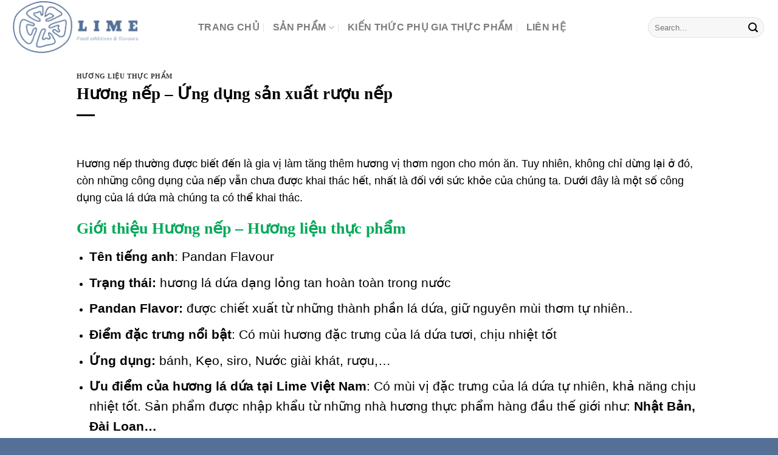

--- FILE ---
content_type: text/html; charset=UTF-8
request_url: https://luankha.com/huong-nep/
body_size: 18816
content:
<!DOCTYPE html>
<html lang="vi" prefix="og: https://ogp.me/ns#" class="loading-site no-js">
<head>
	<meta charset="UTF-8" />
	<link rel="profile" href="http://gmpg.org/xfn/11" />
	<link rel="pingback" href="https://luankha.com/xmlrpc.php" />

	<script>(function(html){html.className = html.className.replace(/\bno-js\b/,'js')})(document.documentElement);</script>
	<style>img:is([sizes="auto" i], [sizes^="auto," i]) { contain-intrinsic-size: 3000px 1500px }</style>
	<meta name="viewport" content="width=device-width, initial-scale=1" />
	<!-- This site is optimized with the Yoast SEO plugin v25.0 - https://yoast.com/wordpress/plugins/seo/ -->
	<title>Hương nếp - Hương Liệu Thực Phẩm - Công ty TNHH Lime Việt Nam</title>
	<meta name="description" content="Hương nếp (Lá dứa) - Dạng lỏng tan tốt trong nước - Sản xuất bánh bò - Bánh cốm - Rượu nếp - Đăng ký nhận mẫu thử miễn phí. Click Ngay." />
	<link rel="canonical" href="https://luankha.com/huong-nep/" />
	<meta property="og:locale" content="vi_VN" />
	<meta property="og:type" content="article" />
	<meta property="og:title" content="Hương nếp - Hương Liệu Thực Phẩm - Công ty TNHH Lime Việt Nam" />
	<meta property="og:description" content="Hương nếp (Lá dứa) - Dạng lỏng tan tốt trong nước - Sản xuất bánh bò - Bánh cốm - Rượu nếp - Đăng ký nhận mẫu thử miễn phí. Click Ngay." />
	<meta property="og:url" content="https://luankha.com/huong-nep/" />
	<meta property="article:published_time" content="2020-01-09T03:03:45+00:00" />
	<meta property="article:modified_time" content="2022-12-17T02:00:39+00:00" />
	<meta property="og:image" content="https://luankha.com/wp-content/uploads/2020/01/cay-nep-thom.jpg" />
	<meta property="og:image:width" content="1413" />
	<meta property="og:image:height" content="1096" />
	<meta property="og:image:type" content="image/jpeg" />
	<meta name="author" content="Chanh" />
	<meta name="twitter:card" content="summary_large_image" />
	<meta name="twitter:label1" content="Được viết bởi" />
	<meta name="twitter:data1" content="Chanh" />
	<meta name="twitter:label2" content="Ước tính thời gian đọc" />
	<meta name="twitter:data2" content="7 phút" />
	<script type="application/ld+json" class="yoast-schema-graph">{"@context":"https://schema.org","@graph":[{"@type":"WebPage","@id":"https://luankha.com/huong-nep/","url":"https://luankha.com/huong-nep/","name":"Hương nếp - Hương Liệu Thực Phẩm - Công ty TNHH Lime Việt Nam","isPartOf":{"@id":"https://luankha.com/#website"},"primaryImageOfPage":{"@id":"https://luankha.com/huong-nep/#primaryimage"},"image":{"@id":"https://luankha.com/huong-nep/#primaryimage"},"thumbnailUrl":"https://luankha.com/wp-content/uploads/2020/01/cay-nep-thom.jpg","datePublished":"2020-01-09T03:03:45+00:00","dateModified":"2022-12-17T02:00:39+00:00","author":{"@id":"https://luankha.com/#/schema/person/f85299ef6b042bb6a047969741d1c8ea"},"description":"Hương nếp (Lá dứa) - Dạng lỏng tan tốt trong nước - Sản xuất bánh bò - Bánh cốm - Rượu nếp - Đăng ký nhận mẫu thử miễn phí. Click Ngay.","breadcrumb":{"@id":"https://luankha.com/huong-nep/#breadcrumb"},"inLanguage":"vi","potentialAction":[{"@type":"ReadAction","target":["https://luankha.com/huong-nep/"]}]},{"@type":"ImageObject","inLanguage":"vi","@id":"https://luankha.com/huong-nep/#primaryimage","url":"https://luankha.com/wp-content/uploads/2020/01/cay-nep-thom.jpg","contentUrl":"https://luankha.com/wp-content/uploads/2020/01/cay-nep-thom.jpg","width":1413,"height":1096},{"@type":"BreadcrumbList","@id":"https://luankha.com/huong-nep/#breadcrumb","itemListElement":[{"@type":"ListItem","position":1,"name":"Trang chủ","item":"https://luankha.com/"},{"@type":"ListItem","position":2,"name":"Tin tức","item":"https://luankha.com/tin-tuc/"},{"@type":"ListItem","position":3,"name":"Hương nếp &#8211; Ứng dụng sản xuất rượu nếp"}]},{"@type":"WebSite","@id":"https://luankha.com/#website","url":"https://luankha.com/","name":"","description":"","potentialAction":[{"@type":"SearchAction","target":{"@type":"EntryPoint","urlTemplate":"https://luankha.com/?s={search_term_string}"},"query-input":{"@type":"PropertyValueSpecification","valueRequired":true,"valueName":"search_term_string"}}],"inLanguage":"vi"},{"@type":"Person","@id":"https://luankha.com/#/schema/person/f85299ef6b042bb6a047969741d1c8ea","name":"Chanh","image":{"@type":"ImageObject","inLanguage":"vi","@id":"https://luankha.com/#/schema/person/image/","url":"https://secure.gravatar.com/avatar/c69ce4ce1f639b9b9792d8f3f3bf5c2c1e334054183fa3401053cbce0a1aef2a?s=96&d=mm&r=g","contentUrl":"https://secure.gravatar.com/avatar/c69ce4ce1f639b9b9792d8f3f3bf5c2c1e334054183fa3401053cbce0a1aef2a?s=96&d=mm&r=g","caption":"Chanh"},"url":"https://luankha.com/author/chanhluan/"}]}</script>
	<!-- / Yoast SEO plugin. -->



<!-- Tối ưu hóa công cụ tìm kiếm bởi Rank Math - https://rankmath.com/ -->
<title>Hương nếp - Hương Liệu Thực Phẩm - Công ty TNHH Lime Việt Nam</title>
<meta name="description" content="Hương nếp (Lá dứa) - Dạng lỏng tan tốt trong nước - Sản xuất bánh bò - Bánh cốm - Rượu nếp - Đăng ký nhận mẫu thử miễn phí. Click Ngay."/>
<meta name="robots" content="follow, index, max-snippet:-1, max-video-preview:-1, max-image-preview:large"/>
<link rel="canonical" href="https://luankha.com/huong-nep/" />
<meta property="og:locale" content="vi_VN" />
<meta property="og:type" content="article" />
<meta property="og:title" content="Hương nếp - Hương Liệu Thực Phẩm - Công ty TNHH Lime Việt Nam" />
<meta property="og:description" content="Hương nếp (Lá dứa) - Dạng lỏng tan tốt trong nước - Sản xuất bánh bò - Bánh cốm - Rượu nếp - Đăng ký nhận mẫu thử miễn phí. Click Ngay." />
<meta property="og:url" content="https://luankha.com/huong-nep/" />
<meta property="og:site_name" content="luankha.com" />
<meta property="article:section" content="Hương liệu thực phẩm" />
<meta property="og:updated_time" content="2022-12-17T02:00:39+07:00" />
<meta property="og:image" content="https://luankha.com/wp-content/uploads/2020/01/cay-nep-thom.jpg" />
<meta property="og:image:secure_url" content="https://luankha.com/wp-content/uploads/2020/01/cay-nep-thom.jpg" />
<meta property="og:image:width" content="1413" />
<meta property="og:image:height" content="1096" />
<meta property="og:image:alt" content="Hương nếp" />
<meta property="og:image:type" content="image/jpeg" />
<meta property="article:published_time" content="2020-01-09T03:03:45+07:00" />
<meta property="article:modified_time" content="2022-12-17T02:00:39+07:00" />
<meta name="twitter:card" content="summary_large_image" />
<meta name="twitter:title" content="Hương nếp - Hương Liệu Thực Phẩm - Công ty TNHH Lime Việt Nam" />
<meta name="twitter:description" content="Hương nếp (Lá dứa) - Dạng lỏng tan tốt trong nước - Sản xuất bánh bò - Bánh cốm - Rượu nếp - Đăng ký nhận mẫu thử miễn phí. Click Ngay." />
<meta name="twitter:image" content="https://luankha.com/wp-content/uploads/2020/01/cay-nep-thom.jpg" />
<meta name="twitter:label1" content="Được viết bởi" />
<meta name="twitter:data1" content="Chanh" />
<meta name="twitter:label2" content="Thời gian để đọc" />
<meta name="twitter:data2" content="5 phút" />
<script type="application/ld+json" class="rank-math-schema">{"@context":"https://schema.org","@graph":[{"@type":["LocalBusiness","Organization"],"@id":"https://luankha.com/#organization","name":"luankha.com","url":"https://luankha.com","openingHours":["Monday,Tuesday,Wednesday,Thursday,Friday,Saturday,Sunday 09:00-17:00"]},{"@type":"WebSite","@id":"https://luankha.com/#website","url":"https://luankha.com","name":"luankha.com","publisher":{"@id":"https://luankha.com/#organization"},"inLanguage":"vi"},{"@type":"ImageObject","@id":"https://luankha.com/wp-content/uploads/2020/01/cay-nep-thom.jpg","url":"https://luankha.com/wp-content/uploads/2020/01/cay-nep-thom.jpg","width":"1413","height":"1096","inLanguage":"vi"},{"@type":"WebPage","@id":"https://luankha.com/huong-nep/#webpage","url":"https://luankha.com/huong-nep/","name":"H\u01b0\u01a1ng n\u1ebfp - H\u01b0\u01a1ng Li\u1ec7u Th\u1ef1c Ph\u1ea9m - C\u00f4ng ty TNHH Lime Vi\u1ec7t Nam","datePublished":"2020-01-09T03:03:45+07:00","dateModified":"2022-12-17T02:00:39+07:00","isPartOf":{"@id":"https://luankha.com/#website"},"primaryImageOfPage":{"@id":"https://luankha.com/wp-content/uploads/2020/01/cay-nep-thom.jpg"},"inLanguage":"vi"},{"@type":"Person","@id":"https://luankha.com/author/chanhluan/","name":"Chanh","url":"https://luankha.com/author/chanhluan/","image":{"@type":"ImageObject","@id":"https://secure.gravatar.com/avatar/c69ce4ce1f639b9b9792d8f3f3bf5c2c1e334054183fa3401053cbce0a1aef2a?s=96&amp;d=mm&amp;r=g","url":"https://secure.gravatar.com/avatar/c69ce4ce1f639b9b9792d8f3f3bf5c2c1e334054183fa3401053cbce0a1aef2a?s=96&amp;d=mm&amp;r=g","caption":"Chanh","inLanguage":"vi"},"worksFor":{"@id":"https://luankha.com/#organization"}},{"@type":"BlogPosting","headline":"H\u01b0\u01a1ng n\u1ebfp - H\u01b0\u01a1ng Li\u1ec7u Th\u1ef1c Ph\u1ea9m - C\u00f4ng ty TNHH Lime Vi\u1ec7t Nam","keywords":"H\u01b0\u01a1ng n\u1ebfp","datePublished":"2020-01-09T03:03:45+07:00","dateModified":"2022-12-17T02:00:39+07:00","author":{"@id":"https://luankha.com/author/chanhluan/","name":"Chanh"},"publisher":{"@id":"https://luankha.com/#organization"},"description":"H\u01b0\u01a1ng n\u1ebfp (L\u00e1 d\u1ee9a) - D\u1ea1ng l\u1ecfng tan t\u1ed1t trong n\u01b0\u1edbc - S\u1ea3n xu\u1ea5t b\u00e1nh b\u00f2 - B\u00e1nh c\u1ed1m - R\u01b0\u1ee3u n\u1ebfp - \u0110\u0103ng k\u00fd nh\u1eadn m\u1eabu th\u1eed mi\u1ec5n ph\u00ed. Click Ngay.","name":"H\u01b0\u01a1ng n\u1ebfp - H\u01b0\u01a1ng Li\u1ec7u Th\u1ef1c Ph\u1ea9m - C\u00f4ng ty TNHH Lime Vi\u1ec7t Nam","@id":"https://luankha.com/huong-nep/#richSnippet","isPartOf":{"@id":"https://luankha.com/huong-nep/#webpage"},"image":{"@id":"https://luankha.com/wp-content/uploads/2020/01/cay-nep-thom.jpg"},"inLanguage":"vi","mainEntityOfPage":{"@id":"https://luankha.com/huong-nep/#webpage"}}]}</script>
<!-- /Plugin SEO WordPress Rank Math -->

<link rel='prefetch' href='https://luankha.com/wp-content/themes/flatsome/assets/js/flatsome.js?ver=e1ad26bd5672989785e1' />
<link rel='prefetch' href='https://luankha.com/wp-content/themes/flatsome/assets/js/chunk.slider.js?ver=3.19.12' />
<link rel='prefetch' href='https://luankha.com/wp-content/themes/flatsome/assets/js/chunk.popups.js?ver=3.19.12' />
<link rel='prefetch' href='https://luankha.com/wp-content/themes/flatsome/assets/js/chunk.tooltips.js?ver=3.19.12' />
<link rel="alternate" type="application/rss+xml" title="Dòng thông tin  &raquo;" href="https://luankha.com/feed/" />
<link rel="alternate" type="application/rss+xml" title=" &raquo; Dòng bình luận" href="https://luankha.com/comments/feed/" />
<link rel="alternate" type="application/rss+xml" title=" &raquo; Hương nếp &#8211; Ứng dụng sản xuất rượu nếp Dòng bình luận" href="https://luankha.com/huong-nep/feed/" />
<script type="text/javascript">
/* <![CDATA[ */
window._wpemojiSettings = {"baseUrl":"https:\/\/s.w.org\/images\/core\/emoji\/15.1.0\/72x72\/","ext":".png","svgUrl":"https:\/\/s.w.org\/images\/core\/emoji\/15.1.0\/svg\/","svgExt":".svg","source":{"concatemoji":"https:\/\/luankha.com\/wp-includes\/js\/wp-emoji-release.min.js?ver=6.8.1"}};
/*! This file is auto-generated */
!function(i,n){var o,s,e;function c(e){try{var t={supportTests:e,timestamp:(new Date).valueOf()};sessionStorage.setItem(o,JSON.stringify(t))}catch(e){}}function p(e,t,n){e.clearRect(0,0,e.canvas.width,e.canvas.height),e.fillText(t,0,0);var t=new Uint32Array(e.getImageData(0,0,e.canvas.width,e.canvas.height).data),r=(e.clearRect(0,0,e.canvas.width,e.canvas.height),e.fillText(n,0,0),new Uint32Array(e.getImageData(0,0,e.canvas.width,e.canvas.height).data));return t.every(function(e,t){return e===r[t]})}function u(e,t,n){switch(t){case"flag":return n(e,"\ud83c\udff3\ufe0f\u200d\u26a7\ufe0f","\ud83c\udff3\ufe0f\u200b\u26a7\ufe0f")?!1:!n(e,"\ud83c\uddfa\ud83c\uddf3","\ud83c\uddfa\u200b\ud83c\uddf3")&&!n(e,"\ud83c\udff4\udb40\udc67\udb40\udc62\udb40\udc65\udb40\udc6e\udb40\udc67\udb40\udc7f","\ud83c\udff4\u200b\udb40\udc67\u200b\udb40\udc62\u200b\udb40\udc65\u200b\udb40\udc6e\u200b\udb40\udc67\u200b\udb40\udc7f");case"emoji":return!n(e,"\ud83d\udc26\u200d\ud83d\udd25","\ud83d\udc26\u200b\ud83d\udd25")}return!1}function f(e,t,n){var r="undefined"!=typeof WorkerGlobalScope&&self instanceof WorkerGlobalScope?new OffscreenCanvas(300,150):i.createElement("canvas"),a=r.getContext("2d",{willReadFrequently:!0}),o=(a.textBaseline="top",a.font="600 32px Arial",{});return e.forEach(function(e){o[e]=t(a,e,n)}),o}function t(e){var t=i.createElement("script");t.src=e,t.defer=!0,i.head.appendChild(t)}"undefined"!=typeof Promise&&(o="wpEmojiSettingsSupports",s=["flag","emoji"],n.supports={everything:!0,everythingExceptFlag:!0},e=new Promise(function(e){i.addEventListener("DOMContentLoaded",e,{once:!0})}),new Promise(function(t){var n=function(){try{var e=JSON.parse(sessionStorage.getItem(o));if("object"==typeof e&&"number"==typeof e.timestamp&&(new Date).valueOf()<e.timestamp+604800&&"object"==typeof e.supportTests)return e.supportTests}catch(e){}return null}();if(!n){if("undefined"!=typeof Worker&&"undefined"!=typeof OffscreenCanvas&&"undefined"!=typeof URL&&URL.createObjectURL&&"undefined"!=typeof Blob)try{var e="postMessage("+f.toString()+"("+[JSON.stringify(s),u.toString(),p.toString()].join(",")+"));",r=new Blob([e],{type:"text/javascript"}),a=new Worker(URL.createObjectURL(r),{name:"wpTestEmojiSupports"});return void(a.onmessage=function(e){c(n=e.data),a.terminate(),t(n)})}catch(e){}c(n=f(s,u,p))}t(n)}).then(function(e){for(var t in e)n.supports[t]=e[t],n.supports.everything=n.supports.everything&&n.supports[t],"flag"!==t&&(n.supports.everythingExceptFlag=n.supports.everythingExceptFlag&&n.supports[t]);n.supports.everythingExceptFlag=n.supports.everythingExceptFlag&&!n.supports.flag,n.DOMReady=!1,n.readyCallback=function(){n.DOMReady=!0}}).then(function(){return e}).then(function(){var e;n.supports.everything||(n.readyCallback(),(e=n.source||{}).concatemoji?t(e.concatemoji):e.wpemoji&&e.twemoji&&(t(e.twemoji),t(e.wpemoji)))}))}((window,document),window._wpemojiSettings);
/* ]]> */
</script>
<style id='wp-emoji-styles-inline-css' type='text/css'>

	img.wp-smiley, img.emoji {
		display: inline !important;
		border: none !important;
		box-shadow: none !important;
		height: 1em !important;
		width: 1em !important;
		margin: 0 0.07em !important;
		vertical-align: -0.1em !important;
		background: none !important;
		padding: 0 !important;
	}
</style>
<style id='wp-block-library-inline-css' type='text/css'>
:root{--wp-admin-theme-color:#007cba;--wp-admin-theme-color--rgb:0,124,186;--wp-admin-theme-color-darker-10:#006ba1;--wp-admin-theme-color-darker-10--rgb:0,107,161;--wp-admin-theme-color-darker-20:#005a87;--wp-admin-theme-color-darker-20--rgb:0,90,135;--wp-admin-border-width-focus:2px;--wp-block-synced-color:#7a00df;--wp-block-synced-color--rgb:122,0,223;--wp-bound-block-color:var(--wp-block-synced-color)}@media (min-resolution:192dpi){:root{--wp-admin-border-width-focus:1.5px}}.wp-element-button{cursor:pointer}:root{--wp--preset--font-size--normal:16px;--wp--preset--font-size--huge:42px}:root .has-very-light-gray-background-color{background-color:#eee}:root .has-very-dark-gray-background-color{background-color:#313131}:root .has-very-light-gray-color{color:#eee}:root .has-very-dark-gray-color{color:#313131}:root .has-vivid-green-cyan-to-vivid-cyan-blue-gradient-background{background:linear-gradient(135deg,#00d084,#0693e3)}:root .has-purple-crush-gradient-background{background:linear-gradient(135deg,#34e2e4,#4721fb 50%,#ab1dfe)}:root .has-hazy-dawn-gradient-background{background:linear-gradient(135deg,#faaca8,#dad0ec)}:root .has-subdued-olive-gradient-background{background:linear-gradient(135deg,#fafae1,#67a671)}:root .has-atomic-cream-gradient-background{background:linear-gradient(135deg,#fdd79a,#004a59)}:root .has-nightshade-gradient-background{background:linear-gradient(135deg,#330968,#31cdcf)}:root .has-midnight-gradient-background{background:linear-gradient(135deg,#020381,#2874fc)}.has-regular-font-size{font-size:1em}.has-larger-font-size{font-size:2.625em}.has-normal-font-size{font-size:var(--wp--preset--font-size--normal)}.has-huge-font-size{font-size:var(--wp--preset--font-size--huge)}.has-text-align-center{text-align:center}.has-text-align-left{text-align:left}.has-text-align-right{text-align:right}#end-resizable-editor-section{display:none}.aligncenter{clear:both}.items-justified-left{justify-content:flex-start}.items-justified-center{justify-content:center}.items-justified-right{justify-content:flex-end}.items-justified-space-between{justify-content:space-between}.screen-reader-text{border:0;clip-path:inset(50%);height:1px;margin:-1px;overflow:hidden;padding:0;position:absolute;width:1px;word-wrap:normal!important}.screen-reader-text:focus{background-color:#ddd;clip-path:none;color:#444;display:block;font-size:1em;height:auto;left:5px;line-height:normal;padding:15px 23px 14px;text-decoration:none;top:5px;width:auto;z-index:100000}html :where(.has-border-color){border-style:solid}html :where([style*=border-top-color]){border-top-style:solid}html :where([style*=border-right-color]){border-right-style:solid}html :where([style*=border-bottom-color]){border-bottom-style:solid}html :where([style*=border-left-color]){border-left-style:solid}html :where([style*=border-width]){border-style:solid}html :where([style*=border-top-width]){border-top-style:solid}html :where([style*=border-right-width]){border-right-style:solid}html :where([style*=border-bottom-width]){border-bottom-style:solid}html :where([style*=border-left-width]){border-left-style:solid}html :where(img[class*=wp-image-]){height:auto;max-width:100%}:where(figure){margin:0 0 1em}html :where(.is-position-sticky){--wp-admin--admin-bar--position-offset:var(--wp-admin--admin-bar--height,0px)}@media screen and (max-width:600px){html :where(.is-position-sticky){--wp-admin--admin-bar--position-offset:0px}}
</style>
<link rel='stylesheet' id='contact-form-7-css' href='https://luankha.com/wp-content/plugins/contact-form-7/includes/css/styles.css?ver=6.1.4' type='text/css' media='all' />
<link rel='stylesheet' id='flatsome-main-css' href='https://luankha.com/wp-content/themes/flatsome/assets/css/flatsome.css?ver=3.19.12' type='text/css' media='all' />
<style id='flatsome-main-inline-css' type='text/css'>
@font-face {
				font-family: "fl-icons";
				font-display: block;
				src: url(https://luankha.com/wp-content/themes/flatsome/assets/css/icons/fl-icons.eot?v=3.19.12);
				src:
					url(https://luankha.com/wp-content/themes/flatsome/assets/css/icons/fl-icons.eot#iefix?v=3.19.12) format("embedded-opentype"),
					url(https://luankha.com/wp-content/themes/flatsome/assets/css/icons/fl-icons.woff2?v=3.19.12) format("woff2"),
					url(https://luankha.com/wp-content/themes/flatsome/assets/css/icons/fl-icons.ttf?v=3.19.12) format("truetype"),
					url(https://luankha.com/wp-content/themes/flatsome/assets/css/icons/fl-icons.woff?v=3.19.12) format("woff"),
					url(https://luankha.com/wp-content/themes/flatsome/assets/css/icons/fl-icons.svg?v=3.19.12#fl-icons) format("svg");
			}
</style>
<link rel='stylesheet' id='flatsome-style-css' href='https://luankha.com/wp-content/themes/flatsome/style.css?ver=3.19.12' type='text/css' media='all' />
<script type="text/javascript" src="https://luankha.com/wp-includes/js/jquery/jquery.min.js?ver=3.7.1" id="jquery-core-js"></script>
<script type="text/javascript" src="https://luankha.com/wp-includes/js/jquery/jquery-migrate.min.js?ver=3.4.1" id="jquery-migrate-js"></script>
<link rel="https://api.w.org/" href="https://luankha.com/wp-json/" /><link rel="alternate" title="JSON" type="application/json" href="https://luankha.com/wp-json/wp/v2/posts/6996" /><link rel="EditURI" type="application/rsd+xml" title="RSD" href="https://luankha.com/xmlrpc.php?rsd" />
<meta name="generator" content="WordPress 6.8.1" />
<link rel='shortlink' href='https://luankha.com/?p=6996' />
<link rel="alternate" title="oNhúng (JSON)" type="application/json+oembed" href="https://luankha.com/wp-json/oembed/1.0/embed?url=https%3A%2F%2Fluankha.com%2Fhuong-nep%2F" />
<link rel="alternate" title="oNhúng (XML)" type="text/xml+oembed" href="https://luankha.com/wp-json/oembed/1.0/embed?url=https%3A%2F%2Fluankha.com%2Fhuong-nep%2F&#038;format=xml" />
<!-- Google tag (gtag.js) -->
<script async src="https://www.googletagmanager.com/gtag/js?id=AW-10966472722"></script>
<script>
  window.dataLayer = window.dataLayer || [];
  function gtag(){dataLayer.push(arguments);}
  gtag('js', new Date());

  gtag('config', 'AW-10966472722');
</script>

<!-- Event snippet for Lượt yêu cầu thông tin báo giá conversion page
In your html page, add the snippet and call gtag_report_conversion when someone clicks on the chosen link or button. -->
<script>
function gtag_report_conversion(url) {
  var callback = function () {
    if (typeof(url) != 'undefined') {
      window.location = url;
    }
  };
  gtag('event', 'conversion', {
      'send_to': 'AW-10966472722/WhdmCOiFg7QaEJKwnO0o',
      'event_callback': callback
  });
  return false;
}
</script>

<script async src="https://pagead2.googlesyndication.com/pagead/js/adsbygoogle.js?client=ca-pub-1914547041543028"
     crossorigin="anonymous"></script>
<!-- Global site tag (gtag.js) - Google Analytics -->
<script async src="https://www.googletagmanager.com/gtag/js?id=UA-139724465-1"></script>
<script>
  window.dataLayer = window.dataLayer || [];
  function gtag(){dataLayer.push(arguments);}
  gtag('js', new Date());

  gtag('config', 'UA-139724465-1');
</script>
<meta https-equiv="Content-Type" content="text/html; charset=utf-8">
<meta https-equiv="content-language" content="vi-vn">
<meta name="keywords" content="phụ gia thực phẩm,phụ gia bún,phụ gia an toàn thực phẩm" />
<meta name="robots" content="noodp,index,follow" />
<meta name='revisit-after' content='1 days' />
<meta name="geo.region" content="VN-SG" />
<meta name="geo.placename" content="Ho Chi Minh City" />
<meta name="geo.position" content="10.74088;106.630377" />
<meta name="ICBM" content="10.74088, 106.630377" />
<!-- Google Tag Manager -->
<script>(function(w,d,s,l,i){w[l]=w[l]||[];w[l].push({'gtm.start':
new Date().getTime(),event:'gtm.js'});var f=d.getElementsByTagName(s)[0],
j=d.createElement(s),dl=l!='dataLayer'?'&l='+l:'';j.async=true;j.src=
'https://www.googletagmanager.com/gtm.js?id='+i+dl;f.parentNode.insertBefore(j,f);
})(window,document,'script','dataLayer','GTM-KX3MCTRL');</script>
<!-- End Google Tag Manager --><link rel="icon" href="https://luankha.com/wp-content/uploads/2023/05/cropped-FOOD-ADDITIVES-AND-FLAVOURS-32x32.png" sizes="32x32" />
<link rel="icon" href="https://luankha.com/wp-content/uploads/2023/05/cropped-FOOD-ADDITIVES-AND-FLAVOURS-192x192.png" sizes="192x192" />
<link rel="apple-touch-icon" href="https://luankha.com/wp-content/uploads/2023/05/cropped-FOOD-ADDITIVES-AND-FLAVOURS-180x180.png" />
<meta name="msapplication-TileImage" content="https://luankha.com/wp-content/uploads/2023/05/cropped-FOOD-ADDITIVES-AND-FLAVOURS-270x270.png" />
<style id="custom-css" type="text/css">:root {--primary-color: #697da3;--fs-color-primary: #697da3;--fs-color-secondary: #d26e4b;--fs-color-success: #7a9c59;--fs-color-alert: #b20000;--fs-experimental-link-color: #000000;--fs-experimental-link-color-hover: #000000;}.tooltipster-base {--tooltip-color: #fff;--tooltip-bg-color: #000;}.off-canvas-right .mfp-content, .off-canvas-left .mfp-content {--drawer-width: 300px;}.container-width, .full-width .ubermenu-nav, .container, .row{max-width: 1270px}.row.row-collapse{max-width: 1240px}.row.row-small{max-width: 1262.5px}.row.row-large{max-width: 1300px}body.framed, body.framed header, body.framed .header-wrapper, body.boxed, body.boxed header, body.boxed .header-wrapper, body.boxed .is-sticky-section{ max-width: 1200px}.header-main{height: 90px}#logo img{max-height: 90px}#logo{width:276px;}.header-bottom{min-height: 62px}.header-top{min-height: 30px}.transparent .header-main{height: 174px}.transparent #logo img{max-height: 174px}.has-transparent + .page-title:first-of-type,.has-transparent + #main > .page-title,.has-transparent + #main > div > .page-title,.has-transparent + #main .page-header-wrapper:first-of-type .page-title{padding-top: 174px;}.header.show-on-scroll,.stuck .header-main{height:93px!important}.stuck #logo img{max-height: 93px!important}.search-form{ width: 100%;}.header-bg-color {background-color: rgba(255,255,255,0.9)}.header-bottom {background-color: #ffffff}.header-main .nav > li > a{line-height: 26px }.stuck .header-main .nav > li > a{line-height: 50px }.header-bottom-nav > li > a{line-height: 38px }@media (max-width: 549px) {.header-main{height: 77px}#logo img{max-height: 77px}}.nav-dropdown{border-radius:15px}.nav-dropdown{font-size:100%}body{color: #000000}h1,h2,h3,h4,h5,h6,.heading-font{color: #000000;}body{font-size: 100%;}body{font-family: -apple-system, BlinkMacSystemFont, "Segoe UI", Roboto, Oxygen-Sans, Ubuntu, Cantarell, "Helvetica Neue", sans-serif;}body {font-weight: 400;font-style: normal;}.nav > li > a {font-family: -apple-system, BlinkMacSystemFont, "Segoe UI", Roboto, Oxygen-Sans, Ubuntu, Cantarell, "Helvetica Neue", sans-serif;}.mobile-sidebar-levels-2 .nav > li > ul > li > a {font-family: -apple-system, BlinkMacSystemFont, "Segoe UI", Roboto, Oxygen-Sans, Ubuntu, Cantarell, "Helvetica Neue", sans-serif;}.nav > li > a,.mobile-sidebar-levels-2 .nav > li > ul > li > a {font-weight: 700;font-style: normal;}h1,h2,h3,h4,h5,h6,.heading-font, .off-canvas-center .nav-sidebar.nav-vertical > li > a{font-family: -apple-system, BlinkMacSystemFont, "Segoe UI", Roboto, Oxygen-Sans, Ubuntu, Cantarell, "Helvetica Neue", sans-serif;}.alt-font{font-family: -apple-system, BlinkMacSystemFont, "Segoe UI", Roboto, Oxygen-Sans, Ubuntu, Cantarell, "Helvetica Neue", sans-serif;}.alt-font {font-weight: 400!important;font-style: normal!important;}.header:not(.transparent) .header-bottom-nav.nav > li > a{color: #000000;}.header:not(.transparent) .header-bottom-nav.nav > li > a:hover,.header:not(.transparent) .header-bottom-nav.nav > li.active > a,.header:not(.transparent) .header-bottom-nav.nav > li.current > a,.header:not(.transparent) .header-bottom-nav.nav > li > a.active,.header:not(.transparent) .header-bottom-nav.nav > li > a.current{color: #000000;}.header-bottom-nav.nav-line-bottom > li > a:before,.header-bottom-nav.nav-line-grow > li > a:before,.header-bottom-nav.nav-line > li > a:before,.header-bottom-nav.nav-box > li > a:hover,.header-bottom-nav.nav-box > li.active > a,.header-bottom-nav.nav-pills > li > a:hover,.header-bottom-nav.nav-pills > li.active > a{color:#FFF!important;background-color: #000000;}.is-divider{background-color: #000000;}input[type='submit'], input[type="button"], button:not(.icon), .button:not(.icon){border-radius: 50px!important}.footer-2{background-color: #ffffff}.absolute-footer, html{background-color: #557097}.nav-vertical-fly-out > li + li {border-top-width: 1px; border-top-style: solid;}/* Custom CSS */h1,h2,h3,h4,h5,h6, .heading-font{font-family: "Custom Font Name", Roboto Condensed;}.label-new.menu-item > a:after{content:"Mới";}.label-hot.menu-item > a:after{content:"Nổi bật";}.label-sale.menu-item > a:after{content:"Giảm giá";}.label-popular.menu-item > a:after{content:"Phổ biến";}</style><style id="kirki-inline-styles"></style></head>

<body class="wp-singular post-template-default single single-post postid-6996 single-format-standard wp-theme-flatsome lightbox nav-dropdown-has-arrow nav-dropdown-has-shadow nav-dropdown-has-border">


<a class="skip-link screen-reader-text" href="#main">Bỏ qua nội dung</a>

<div id="wrapper">

	
	<header id="header" class="header has-sticky sticky-jump">
		<div class="header-wrapper">
			<div id="masthead" class="header-main ">
      <div class="header-inner flex-row container logo-left medium-logo-center" role="navigation">

          <!-- Logo -->
          <div id="logo" class="flex-col logo">
            
<!-- Header logo -->
<a href="https://luankha.com/" title="" rel="home">
		<img width="423" height="182" src="https://luankha.com/wp-content/uploads/2023/05/LOGO_LIME_KHONG_NEN_nho-removebg-preview-1.png" class="header_logo header-logo" alt=""/><img  width="500" height="500" src="https://luankha.com/wp-content/uploads/2022/02/Luankha-Logo-2.png" class="header-logo-dark" alt=""/></a>
          </div>

          <!-- Mobile Left Elements -->
          <div class="flex-col show-for-medium flex-left">
            <ul class="mobile-nav nav nav-left ">
              <li class="nav-icon has-icon">
  <div class="header-button">		<a href="#" data-open="#main-menu" data-pos="left" data-bg="main-menu-overlay" data-color="" class="icon primary button round is-small" aria-label="Menu" aria-controls="main-menu" aria-expanded="false">

		  <i class="icon-menu" ></i>
		  		</a>
	 </div> </li>
            </ul>
          </div>

          <!-- Left Elements -->
          <div class="flex-col hide-for-medium flex-left
            flex-grow">
            <ul class="header-nav header-nav-main nav nav-left  nav-divided nav-size-large nav-spacing-large nav-uppercase" >
              <li id="menu-item-240" class="menu-item menu-item-type-post_type menu-item-object-page menu-item-home menu-item-240 menu-item-design-default"><a href="https://luankha.com/" class="nav-top-link">Trang chủ</a></li>
<li id="menu-item-24933" class="menu-item menu-item-type-post_type menu-item-object-page menu-item-has-children menu-item-24933 menu-item-design-default has-dropdown"><a href="https://luankha.com/san-pham/" class="nav-top-link" aria-expanded="false" aria-haspopup="menu">Sản Phẩm<i class="icon-angle-down" ></i></a>
<ul class="sub-menu nav-dropdown nav-dropdown-bold">
	<li id="menu-item-30445" class="menu-item menu-item-type-post_type menu-item-object-page menu-item-30445"><a href="https://luankha.com/san-pham/huong-nhu-hoa/">Hương Nhũ Hóa (mới)</a></li>
	<li id="menu-item-30446" class="menu-item menu-item-type-post_type menu-item-object-page menu-item-30446"><a href="https://luankha.com/san-pham/huong-lieu-thuc-pham/">Hương Liệu Thực Phẩm</a></li>
	<li id="menu-item-30447" class="menu-item menu-item-type-post_type menu-item-object-page menu-item-30447"><a href="https://luankha.com/san-pham/thit-ca-che-bien/">Thịt Cá Chế Biến</a></li>
	<li id="menu-item-30448" class="menu-item menu-item-type-post_type menu-item-object-page menu-item-30448"><a href="https://luankha.com/san-pham/mi-bun-banh-keo/">Mì Bún – Bánh Kẹo</a></li>
	<li id="menu-item-30449" class="menu-item menu-item-type-post_type menu-item-object-page menu-item-30449"><a href="https://luankha.com/san-pham/phu-gia-thuc-pham-va-nguyen-lieu-thuc-pham/">Phụ Gia – Nguyên Liệu Thực Phẩm</a></li>
</ul>
</li>
<li id="menu-item-3328" class="menu-item menu-item-type-taxonomy menu-item-object-category menu-item-3328 menu-item-design-default"><a href="https://luankha.com/chuyen-muc/phu-gia-thuc-pham-cao-cap/" class="nav-top-link">Kiến thức phụ gia thực phẩm</a></li>
<li id="menu-item-18099" class="menu-item menu-item-type-post_type menu-item-object-page menu-item-18099 menu-item-design-default"><a href="https://luankha.com/lien-he/" class="nav-top-link">Liên hệ</a></li>
            </ul>
          </div>

          <!-- Right Elements -->
          <div class="flex-col hide-for-medium flex-right">
            <ul class="header-nav header-nav-main nav nav-right  nav-divided nav-size-large nav-spacing-large nav-uppercase">
              <li class="header-search-form search-form html relative has-icon">
	<div class="header-search-form-wrapper">
		<div class="searchform-wrapper ux-search-box relative form-flat is-normal"><form method="get" class="searchform" action="https://luankha.com/" role="search">
		<div class="flex-row relative">
			<div class="flex-col flex-grow">
	   	   <input type="search" class="search-field mb-0" name="s" value="" id="s" placeholder="Search&hellip;" />
			</div>
			<div class="flex-col">
				<button type="submit" class="ux-search-submit submit-button secondary button icon mb-0" aria-label="Gửi">
					<i class="icon-search" ></i>				</button>
			</div>
		</div>
    <div class="live-search-results text-left z-top"></div>
</form>
</div>	</div>
</li>
            </ul>
          </div>

          <!-- Mobile Right Elements -->
          <div class="flex-col show-for-medium flex-right">
            <ul class="mobile-nav nav nav-right ">
                          </ul>
          </div>

      </div>

      </div>

<div class="header-bg-container fill"><div class="header-bg-image fill"></div><div class="header-bg-color fill"></div></div>		</div>
	</header>

	
	<main id="main" class="">

<div id="content" class="blog-wrapper blog-single page-wrapper">
	
<div class="row align-center">
	<div class="large-10 col">
	
	


<article id="post-6996" class="post-6996 post type-post status-publish format-standard has-post-thumbnail hentry category-huong-lieu-thuc-pham">
	<div class="article-inner ">
		<header class="entry-header">
	<div class="entry-header-text entry-header-text-top text-left">
		<h6 class="entry-category is-xsmall"><a href="https://luankha.com/chuyen-muc/huong-lieu-thuc-pham/" rel="category tag">Hương liệu thực phẩm</a></h6><h1 class="entry-title">Hương nếp &#8211; Ứng dụng sản xuất rượu nếp</h1><div class="entry-divider is-divider small"></div>
	</div>
				</header>
		<div class="entry-content single-page">

	<p><span style="font-size: 110%;">Hương nếp thường được biết đến là gia vị làm tăng thêm hương vị thơm ngon cho món ăn. Tuy nhiên, không chỉ dừng lại ở đó, còn những công dụng của nếp vẫn chưa được khai thác hết, nhất là đối với sức khỏe của chúng ta. Dưới đây là một số công dụng của lá dứa mà chúng ta có thể khai thác.</span></p>
<h2><span style="color: #00a859;"><b>Giới thiệu Hương nếp &#8211; Hương liệu thực phẩm</b></span></h2>
<ul>
<li><span style="font-size: 130%;"><strong>Tên tiếng anh</strong>: Pandan Flavour</span></li>
<li><span style="font-size: 130%;"><strong>Trạng thái:</strong> hương lá dứa dạng lỏng tan hoàn toàn trong nước</span></li>
<li><span style="font-size: 130%;"><strong>Pandan Flavor:</strong> được chiết xuất từ những thành phần lá dứa, giữ nguyên mùi thơm tự nhiên..</span></li>
<li><span style="font-size: 130%;"><strong>Điểm đặc trưng nổi bật</strong>: Có mùi hương đặc trưng của lá dứa tươi, chịu nhiệt tốt</span></li>
<li><span style="font-size: 130%;"><strong>Ứng dụng:</strong> bánh, Kẹo, siro, Nước giài khát, rượu,&#8230;</span></li>
<li><span style="font-size: 130%;"><strong>Ưu điểm của hương lá dứa tại Lime Việt Nam</strong>: Có mùi vị đặc trưng của lá dứa tự nhiên, khả năng chịu nhiệt tốt. Sản phẩm được nhập khẩu từ những nhà hương thực phẩm hàng đầu thế giới như: <strong>Nhật Bản, Đài Loan…</strong></span></li>
<li><span style="font-size: 130%;"><strong>Bao bì:</strong> 5kg, 25kg.</span></li>
</ul>
<h2 id="sites-page-title-header" align="left"><span style="color: #ed1c24;"><strong>Quy Trình sản xuất rượu nếp.</strong></span></h2>
<p><img fetchpriority="high" decoding="async" class=" wp-image-7014 aligncenter" src="https://luankha.com/wp-content/uploads/2020/01/12_ruounepthan02-341x400.gif" alt="" width="346" height="406" /></p>
<h3><strong><span style="color: #ff0000;">1. Xử lý nguyên liệu</span></strong></h3>
<ul>
<li><span style="font-size: 110%;">Thóc Nếp sau khi được làm sạch, phơi khô sẽ được đưa vào máy xay để bong hết vỏ trấu, còn hạt nếp vẫn được bao bọc bằng lớp bột cám. Sau đó, đem nghiền nhỏ nhằm phá vở cấu trúc màng tế bào, giúp cho tinh bột giải phóng khỏi mô và một một số chất khô khác dễ hòa tan trong quá trình nấu, giúp rút ngắn thời gian hồ hóa. Ngoài ra, khi chọn nếp phải chọn loại nếp có chất lượng tốt như to, tròn, hạt đều để có thể tạo ra được nhiều tinh bột.</span></li>
<li><span style="font-size: 110%;">Trong quá trình nghiền, nguyên liệu chịu tác động của 3 lực cơ học: lực nén ép, lực va đập, lực cắt xé.  Do nấu ở nhiệt độ và áp suất thường nên yêu cầu cần thiết nhất là bột phải được nghiền mịn nếu không sẽ ảnh hưởng đến quá trình tiếp theo. Vì khi đó, hiệu suất thu hồi sản phẩm cao, cùng với hàm lượng tinh bột đáng kể.</span></li>
</ul>
<p><img decoding="async" class="size-medium wp-image-7015 aligncenter" src="https://luankha.com/wp-content/uploads/2020/01/nep_thom_04-600x400.jpg" alt="" width="600" height="400" srcset="https://luankha.com/wp-content/uploads/2020/01/nep_thom_04-600x400.jpg 600w, https://luankha.com/wp-content/uploads/2020/01/nep_thom_04-768x512.jpg 768w, https://luankha.com/wp-content/uploads/2020/01/nep_thom_04.jpg 1000w" sizes="(max-width: 600px) 100vw, 600px" /></p>
<p>&nbsp;</p>
<h3><span style="color: #ed1c24;"><strong>2.   Nấu</strong></span></h3>
<ul>
<li><span style="font-size: 110%;">Mục đích của quá trình nấu là làm hạt tinh bột trương nở và giải phóng amylose và amylopectin, chuyển hạt tinh bột từ trạng thái không tan thành trạng thái hào tan trong nước nhằm tạo điều kiện cho enzyme amylase dễ dàng tấn công amylose và amylosepectin.</span></li>
<li><span style="font-size: 110%;">Bản chất quá trình nấu là quá trình hồ hóa. Nguyên lý của quá trình là dùng enzyme để nấu chín nguyên liệu. Bột nếp được phối trộn với nước theo tỷ lệ 1:4. Sau quá trình hồ hóa là quá trình đường hóa. Khi tiến hành nấu, một số biến đổi trong quá trình hồ hóa như sau:</span></li>
</ul>
<p><span style="font-size: 110%;">+ Hạt tinh bột trương lên</span></p>
<p><span style="font-size: 110%;">+ Tăng độ trong suốt</span></p>
<p><span style="font-size: 110%;">+ Tăng độ nhớt</span></p>
<p><span style="font-size: 110%;">+ Các phân tử mạch thẳng và nhỏ hòa tan, sau đó tự lên men với nhau</span></p>
<p><img decoding="async" class=" wp-image-7016 aligncenter" src="https://luankha.com/wp-content/uploads/2020/01/cuoi-nam-nay-ho-gia-dinh-khong-duoc-san-xuat-ruou-thu-cong2.jpg" alt="" width="418" height="278" /></p>
<p style="text-align: center;"><strong><span style="color: #ed1c24;">Quy trình sản xuất rượu. Tham Khảo.</span></strong></p>
<h3><span style="color: #ed1c24;"><strong><span style="font-size: 110%;">3.   Làm nguội</span></strong></span></h3>
<p><span style="font-size: 110%;">Hỗn hợp sau khi thủy phân tinh bột có nhiết độ khá cao, nhiệt độ cao sẽ làm bánh men rất khó phát triển. Trong khi đó nấm men phát triển tốt ở nhiệt độ 30-33độ C. Vì vậy,ta phải làm nguội hốn hợp xuống để tạo môi trường thuận lợi cho nấm men phát triển. Cơm sau khi nấu chín được trải đều để làm nguội</span></p>
<p><img loading="lazy" decoding="async" class="size-medium wp-image-7017 aligncenter" src="https://luankha.com/wp-content/uploads/2020/01/ruou-bach-nhat-1024x582-704x400.jpg" alt="" width="704" height="400" srcset="https://luankha.com/wp-content/uploads/2020/01/ruou-bach-nhat-1024x582-704x400.jpg 704w, https://luankha.com/wp-content/uploads/2020/01/ruou-bach-nhat-1024x582-768x437.jpg 768w, https://luankha.com/wp-content/uploads/2020/01/ruou-bach-nhat-1024x582.jpg 1024w" sizes="auto, (max-width: 704px) 100vw, 704px" /></p>
<h3><strong><span style="color: #ff0000; font-size: 110%;">4.   Trộn</span></strong></h3>
<p><span style="font-size: 110%;">Sau khi làm nguội xuống còn 30 độ C, độ ẩm 80-85% thì rắc bột men. Rắc men thuốc bắc, cứ 28-30gam men cho 1kg nguyên liệu.</span></p>
<p><span style="font-size: 110%;">Bánh men được trộn bằng cách bóp nhỏ, rắc đều lên bề mặt cơm. Sau đó cho vào khạp, ban dầu không đậy nắp trong 4 giờ. Thời gian đó để cung cấp oxy cho quá trình tăng sinh khối của vi sinh vật rồi đậy kín để tiến hành quá trình lên men.</span></p>
<p><img loading="lazy" decoding="async" class="size-medium wp-image-7018 aligncenter" src="https://luankha.com/wp-content/uploads/2020/01/tet-doan-ngo-tu-lam-ruou-nep-that-ngon-9-532x400.jpg" alt="" width="532" height="400" srcset="https://luankha.com/wp-content/uploads/2020/01/tet-doan-ngo-tu-lam-ruou-nep-that-ngon-9-532x400.jpg 532w, https://luankha.com/wp-content/uploads/2020/01/tet-doan-ngo-tu-lam-ruou-nep-that-ngon-9.jpg 600w" sizes="auto, (max-width: 532px) 100vw, 532px" /></p>
<h3><span style="color: #ed1c24;"><strong><span style="font-size: 110%;">5.   Lên men</span></strong></span></h3>
<ul>
<li><span style="font-size: 110%;">Tiến hành lên men ở nhiệt độ thường, thời gian này có hai quá trình xảy ra song song với các mức độ khác nhau, đó là quá trình tăng sinh khối của nấm mem và quá trình rượu hóa, ngoài ra còn quá trình đường hóa nhưng xảy ra rất chậm và không hoàn toàn, đặc biệt là với tinh bột không hòa tan</span></li>
<li><span style="font-size: 110%;">Cho nấm men và dịch sau khi lọc để cho nấm men phát triển sinh khối trong khoảng 4 giờ. Sau đó trích dịch nấm men phát triển cho vào hủ chứa dịch nếp để tiến hành lên men.</span></li>
</ul>
<p><img loading="lazy" decoding="async" class="wp-image-7019 aligncenter" src="https://luankha.com/wp-content/uploads/2020/01/images-23.jpg" alt="" width="487" height="264" /></p>
<h3><span style="color: #ed1c24;"><strong>6.   Lọc</strong></span></h3>
<ul>
<li><span style="font-size: 110%;">Đây là quá trình làm sạch và nâng cao chất lượng của sản phẩm. là quá trình phần riêng hỗn hợp không đồng nhất qua lớp vải lọc, bã được giữ lại trên lớp lọc, dung dịch I xuyên qua màng lọc dưới áp suất dư so với áp suất phía bên dưới vật ngăn.</span></li>
<li><span style="font-size: 110%;">Sau khi lọc dung dịch trong suốt hơn, tăng tính cảm quan sản phẩm và hầu như không thay đổi thành phần hóa học, tuy nhiên có một số thay đổi:</span></li>
</ul>
<p><span style="font-size: 110%;">+ Chất lượng sản phẩm tăng do ít tạp chất</span></p>
<p><span style="font-size: 110%;">+ Thay đổi trạng thái và màu sắc, dung dịch thu được trong hơn</span></p>
<p><span style="font-size: 110%;">+ Hao hụt vật chất</span></p>
<p><span style="font-size: 110%;"> + Loại được một số vi sinh vật</span></p>
<h3><strong><span style="color: #ff0000; font-size: 110%;">7.   Chưng cấp</span></strong></h3>
<ul>
<li><span style="font-size: 110%;">Sau thời gian lên men dịch rượu được đưa đi chưng cất sẽ được loại rượu nếp trắng truyền thống. Quá trình này chủ yếu để phân tách hỗn hợp rượu và nước có nhiệt độ sôi khác nhau nhằm thu được rượu có độ cồn cao hơn.</span></li>
<li><span style="font-size: 110%;">Phương pháp được tiến hành bằng cách đun sôi hỗn hợp, hơi bay lên được dẫn qua ống dẫn và được làm sạch bằng cách cho qua bồn nước để ngưng tụ.</span></li>
<li><span style="font-size: 110%;">Điều kiện cho quá trình chưng cất: áp suất thường, rượu sôi và bốc hơi ở 78 độC, còn nước là 100 độC</span></li>
<li><span style="font-size: 110%;">Trong chưng cất rượu, chia ra làm 3 đợt:</span></li>
<li><span style="font-size: 110%;">Đợt đầu thu được rượu có độ cồn 55-65 độ được gọi rượu gốc, rượu này thường có hàm lượng andehyde cao.</span></li>
<li><span style="font-size: 110%;">Đợt sau thu được rượu có độ cồn 35-45 được gọi là rượu giữa và người nấu rượu thường lấy rượu này làm sản phẩm cung ứng cho người tiêu dùng</span></li>
<li><span style="font-size: 110%;">Phần rượu chưng cất còn lại gọi là rượu ngon. Thấp độ, có vị chua, mùi không còn thơm. Có thể pha với rượu gốc để chưng cất lại gần nữa để lấy rượu thành phẩm mà sản xuất.</span></li>
</ul>
<p><strong>Các tìm kiếm liên quan đến hương nếp:</strong></p>
<ul>
<li>Hương nếp</li>
<li>Hương nếp thực phẩm</li>
<li>Hương liệu tạo mùi cho rượu</li>
<li>Men Hương nếp</li>
<li>Hương gạo nếp thực phẩm</li>
<li>Tạo hương thơm cho rượu</li>
<li>Bán hương liệu tạo mùi</li>
</ul>
<p>Mua hương liệu ở dầu</p>

	
	</div>



	</div>
</article>




<div id="comments" class="comments-area">

	
	
	
		<div id="respond" class="comment-respond">
		<h3 id="reply-title" class="comment-reply-title">Để lại một bình luận <small><a rel="nofollow" id="cancel-comment-reply-link" href="/huong-nep/#respond" style="display:none;">Hủy</a></small></h3><form action="https://luankha.com/wp-comments-post.php" method="post" id="commentform" class="comment-form" novalidate><p class="comment-notes"><span id="email-notes">Email của bạn sẽ không được hiển thị công khai.</span> <span class="required-field-message">Các trường bắt buộc được đánh dấu <span class="required">*</span></span></p><p class="comment-form-comment"><label for="comment">Bình luận <span class="required">*</span></label> <textarea id="comment" name="comment" cols="45" rows="8" maxlength="65525" required></textarea></p><p class="comment-form-author"><label for="author">Tên <span class="required">*</span></label> <input id="author" name="author" type="text" value="" size="30" maxlength="245" autocomplete="name" required /></p>
<p class="comment-form-email"><label for="email">Email <span class="required">*</span></label> <input id="email" name="email" type="email" value="" size="30" maxlength="100" aria-describedby="email-notes" autocomplete="email" required /></p>
<p class="comment-form-url"><label for="url">Trang web</label> <input id="url" name="url" type="url" value="" size="30" maxlength="200" autocomplete="url" /></p>
<div class="g-recaptcha" style="transform: scale(0.9); -webkit-transform: scale(0.9); transform-origin: 0 0; -webkit-transform-origin: 0 0;" data-sitekey="6LeGhDQrAAAAAM1Y9ggSKIyESh9lVLSEvoO_0pNB"></div><script src='https://www.google.com/recaptcha/api.js?ver=1.30' id='wpcaptcha-recaptcha-js'></script><p class="form-submit"><input name="submit" type="submit" id="submit" class="submit" value="Gửi bình luận" /> <input type='hidden' name='comment_post_ID' value='6996' id='comment_post_ID' />
<input type='hidden' name='comment_parent' id='comment_parent' value='0' />
</p></form>	</div><!-- #respond -->
	
</div>
	</div>

</div>

</div>


</main>

<footer id="footer" class="footer-wrapper">

	
<!-- FOOTER 1 -->

<!-- FOOTER 2 -->
<div class="footer-widgets footer footer-2 ">
		<div class="row large-columns-1 mb-0">
	   		
		<div id="block_widget-2" class="col pb-0 widget block_widget">
		
		
	<section class="section" id="section_229716423">
		<div class="section-bg fill" >
									
			

		</div>

		

		<div class="section-content relative">
			

<div class="row"  id="row-1682276585">


	<div id="col-1972813021" class="col medium-6 small-12 large-4 medium-col-first"  >
				<div class="col-inner"  >
			
			

<p> </p>
<p><span style="color: #00000;"><strong>CÔNG TY TNHH LIME VIỆT NAM</strong></span></p>
<p><i class="fa fa-certificate" style="font-size: 16px; color: blac;"> Mã số thuế: 0316138847</i><br /><i class="fa fa-home" style="font-size: 16px; color: blac;"> 95 Đường 4B, KP2, P. Bình Hưng Hòa B, Q. Bình Tân, TPHCM</i><br /><i class="fa fa-phone-square" style="font-size: 16px; color: blac;"> 028 6266 5458</i><br /><i class="fa fa-envelope" style="font-size: 16px; color: blac;"> chanhluan@limefc.com</i><br /><i class="fa fa-phone-square" style="font-size: 16px; color: blac;">Thời gian làm việc: 8h-17h (thứ 2 - thứ 6), thứ 7 (từ 8h-12h hoặc 9h-16h)</i></p>

		</div>
					</div>

	

	<div id="col-567299954" class="col medium-12 small-12 large-3"  >
				<div class="col-inner"  >
			
			

<div class="row row-small"  id="row-232105718">


	<div id="col-957093029" class="col small-12 large-12"  >
				<div class="col-inner"  >
			
			

<p><strong><span style="color: #000000;">THÔNG TIN HỖ TRỢ</span></strong></p>
<p><span style="color: #000000;"> <a style="color: #0000000;" href="https://limefc.com/">Trang chủ</a></span><br /><span style="color: #0000000;"><a style="color: #0000000;" href="https://limefc.com/about-us/"> Giới thiệu</a></span><br /><span style="color: #000000;"> <a style="color: #0000000;" href="https://limefc.com/san-pham/">Sản phẩm</a></span><br /><span style="color: #0000000;"><a style="color: #0000000;" href="https://limefc.com/kien-thuc-phu-gia/"> Kiến thức phụ gia</a></span><br /><span style="color: #0000000;"><a style="color: #0000000;" href="https://limefc.com/thong-tin-tuyen-dung/"> Thông tin tuyển dụng</a></span></p>
<p> </p>

		</div>
					</div>

	

</div>

		</div>
					</div>

	

	<div id="col-746478764" class="col medium-6 small-12 large-4 medium-col-first"  >
				<div class="col-inner text-center"  >
			
	<div class="is-border"
		style="border-width:20px 0px 2px 0px;">
	</div>
			

<p><iframe style="border: 0;" src="https://www.google.com/maps/embed?pb=!1m18!1m12!1m3!1d3919.1126714447582!2d106.58973381462278!3d10.802681792303707!2m3!1f0!2f0!3f0!3m2!1i1024!2i768!4f13.1!3m3!1m2!1s0x31752b85a3816919%3A0xa94ef6c6b4ceaad2!2sC%C3%B4ng%20Ty%20Tnhh%20Lime%20Vi%E1%BB%87t%20Nam!5e0!3m2!1sen!2sus!4v1618358249331!5m2!1sen!2sus" width="400" height="250" allowfullscreen="allowfullscreen"></iframe></p>

		</div>
				
<style>
#col-746478764 > .col-inner {
  margin: 0px 0px 0px 50px;
}
</style>
	</div>

	

</div>

		</div>

		
<style>
#section_229716423 {
  padding-top: 0px;
  padding-bottom: 0px;
}
</style>
	</section>
	
		</div>
				</div>
</div>



<div class="absolute-footer light medium-text-center text-center">
  <div class="container clearfix">

    
    <div class="footer-primary pull-left">
            <div class="copyright-footer">
        <p style="text-align: center;"><span style="color: #ffffff;">© 2023 <a style="color: #ffffff;" href="https://limefc.com/"> Lime Vietnam Co.,Ltd</a> | <a style="color: #ffffff;" href="https://limefc.com/">Hướng dẫn mua hàng</a> | <a style="color: #ffffff;" href="https://limefc.com/">Điều khoản mua bán</a> | <a style="color: #ffffff;" href="https://limefc.com/">Chính sách giao hàng</a> | <a style="color: #ffffff;" href="https://limefc.com/">Chính sách bảo mật</a></span></p>      </div>
          </div>
  </div>
</div>

<a href="#top" class="back-to-top button icon invert plain fixed bottom z-1 is-outline hide-for-medium circle" id="top-link" aria-label="Lên đầu trang"><i class="icon-angle-up" ></i></a>

</footer>

</div>

<div id="main-menu" class="mobile-sidebar no-scrollbar mfp-hide">

	
	<div class="sidebar-menu no-scrollbar ">

		
					<ul class="nav nav-sidebar nav-vertical nav-uppercase" data-tab="1">
				<li class="header-block"><div class="header-block-block-1"><div class="row"  id="row-1984942225">


	<div id="col-2004461483" class="col small-12 large-12"  >
				<div class="col-inner text-center"  >
			
			

	<div class="img has-hover x md-x lg-x y md-y lg-y" id="image_1311254791">
								<div class="img-inner dark" >
			<img width="512" height="512" src="https://luankha.com/wp-content/uploads/2021/09/cropped-Logo-LuanKha.png" class="attachment-large size-large" alt="" decoding="async" loading="lazy" srcset="https://luankha.com/wp-content/uploads/2021/09/cropped-Logo-LuanKha.png 512w, https://luankha.com/wp-content/uploads/2021/09/cropped-Logo-LuanKha-400x400.png 400w, https://luankha.com/wp-content/uploads/2021/09/cropped-Logo-LuanKha-280x280.png 280w, https://luankha.com/wp-content/uploads/2021/09/cropped-Logo-LuanKha-270x270.png 270w, https://luankha.com/wp-content/uploads/2021/09/cropped-Logo-LuanKha-192x192.png 192w, https://luankha.com/wp-content/uploads/2021/09/cropped-Logo-LuanKha-180x180.png 180w, https://luankha.com/wp-content/uploads/2021/09/cropped-Logo-LuanKha-32x32.png 32w" sizes="auto, (max-width: 512px) 100vw, 512px" />						
					</div>
								
<style>
#image_1311254791 {
  width: 50%;
}
</style>
	</div>
	


		</div>
					</div>

	

</div></div></li><li class="menu-item menu-item-type-post_type menu-item-object-page menu-item-home menu-item-240"><a href="https://luankha.com/">Trang chủ</a></li>
<li class="menu-item menu-item-type-post_type menu-item-object-page menu-item-has-children menu-item-24933"><a href="https://luankha.com/san-pham/">Sản Phẩm</a>
<ul class="sub-menu nav-sidebar-ul children">
	<li class="menu-item menu-item-type-post_type menu-item-object-page menu-item-30445"><a href="https://luankha.com/san-pham/huong-nhu-hoa/">Hương Nhũ Hóa (mới)</a></li>
	<li class="menu-item menu-item-type-post_type menu-item-object-page menu-item-30446"><a href="https://luankha.com/san-pham/huong-lieu-thuc-pham/">Hương Liệu Thực Phẩm</a></li>
	<li class="menu-item menu-item-type-post_type menu-item-object-page menu-item-30447"><a href="https://luankha.com/san-pham/thit-ca-che-bien/">Thịt Cá Chế Biến</a></li>
	<li class="menu-item menu-item-type-post_type menu-item-object-page menu-item-30448"><a href="https://luankha.com/san-pham/mi-bun-banh-keo/">Mì Bún – Bánh Kẹo</a></li>
	<li class="menu-item menu-item-type-post_type menu-item-object-page menu-item-30449"><a href="https://luankha.com/san-pham/phu-gia-thuc-pham-va-nguyen-lieu-thuc-pham/">Phụ Gia – Nguyên Liệu Thực Phẩm</a></li>
</ul>
</li>
<li class="menu-item menu-item-type-taxonomy menu-item-object-category menu-item-3328"><a href="https://luankha.com/chuyen-muc/phu-gia-thuc-pham-cao-cap/">Kiến thức phụ gia thực phẩm</a></li>
<li class="menu-item menu-item-type-post_type menu-item-object-page menu-item-18099"><a href="https://luankha.com/lien-he/">Liên hệ</a></li>
			</ul>
		
		
	</div>

	
</div>
<script type="speculationrules">
{"prefetch":[{"source":"document","where":{"and":[{"href_matches":"\/*"},{"not":{"href_matches":["\/wp-*.php","\/wp-admin\/*","\/wp-content\/uploads\/*","\/wp-content\/*","\/wp-content\/plugins\/*","\/wp-content\/themes\/flatsome\/*","\/*\\?(.+)"]}},{"not":{"selector_matches":"a[rel~=\"nofollow\"]"}},{"not":{"selector_matches":".no-prefetch, .no-prefetch a"}}]},"eagerness":"conservative"}]}
</script>
<style id='global-styles-inline-css' type='text/css'>
:root{--wp--preset--aspect-ratio--square: 1;--wp--preset--aspect-ratio--4-3: 4/3;--wp--preset--aspect-ratio--3-4: 3/4;--wp--preset--aspect-ratio--3-2: 3/2;--wp--preset--aspect-ratio--2-3: 2/3;--wp--preset--aspect-ratio--16-9: 16/9;--wp--preset--aspect-ratio--9-16: 9/16;--wp--preset--color--black: #000000;--wp--preset--color--cyan-bluish-gray: #abb8c3;--wp--preset--color--white: #ffffff;--wp--preset--color--pale-pink: #f78da7;--wp--preset--color--vivid-red: #cf2e2e;--wp--preset--color--luminous-vivid-orange: #ff6900;--wp--preset--color--luminous-vivid-amber: #fcb900;--wp--preset--color--light-green-cyan: #7bdcb5;--wp--preset--color--vivid-green-cyan: #00d084;--wp--preset--color--pale-cyan-blue: #8ed1fc;--wp--preset--color--vivid-cyan-blue: #0693e3;--wp--preset--color--vivid-purple: #9b51e0;--wp--preset--color--primary: #697da3;--wp--preset--color--secondary: #d26e4b;--wp--preset--color--success: #7a9c59;--wp--preset--color--alert: #b20000;--wp--preset--gradient--vivid-cyan-blue-to-vivid-purple: linear-gradient(135deg,rgba(6,147,227,1) 0%,rgb(155,81,224) 100%);--wp--preset--gradient--light-green-cyan-to-vivid-green-cyan: linear-gradient(135deg,rgb(122,220,180) 0%,rgb(0,208,130) 100%);--wp--preset--gradient--luminous-vivid-amber-to-luminous-vivid-orange: linear-gradient(135deg,rgba(252,185,0,1) 0%,rgba(255,105,0,1) 100%);--wp--preset--gradient--luminous-vivid-orange-to-vivid-red: linear-gradient(135deg,rgba(255,105,0,1) 0%,rgb(207,46,46) 100%);--wp--preset--gradient--very-light-gray-to-cyan-bluish-gray: linear-gradient(135deg,rgb(238,238,238) 0%,rgb(169,184,195) 100%);--wp--preset--gradient--cool-to-warm-spectrum: linear-gradient(135deg,rgb(74,234,220) 0%,rgb(151,120,209) 20%,rgb(207,42,186) 40%,rgb(238,44,130) 60%,rgb(251,105,98) 80%,rgb(254,248,76) 100%);--wp--preset--gradient--blush-light-purple: linear-gradient(135deg,rgb(255,206,236) 0%,rgb(152,150,240) 100%);--wp--preset--gradient--blush-bordeaux: linear-gradient(135deg,rgb(254,205,165) 0%,rgb(254,45,45) 50%,rgb(107,0,62) 100%);--wp--preset--gradient--luminous-dusk: linear-gradient(135deg,rgb(255,203,112) 0%,rgb(199,81,192) 50%,rgb(65,88,208) 100%);--wp--preset--gradient--pale-ocean: linear-gradient(135deg,rgb(255,245,203) 0%,rgb(182,227,212) 50%,rgb(51,167,181) 100%);--wp--preset--gradient--electric-grass: linear-gradient(135deg,rgb(202,248,128) 0%,rgb(113,206,126) 100%);--wp--preset--gradient--midnight: linear-gradient(135deg,rgb(2,3,129) 0%,rgb(40,116,252) 100%);--wp--preset--font-size--small: 13px;--wp--preset--font-size--medium: 20px;--wp--preset--font-size--large: 36px;--wp--preset--font-size--x-large: 42px;--wp--preset--spacing--20: 0.44rem;--wp--preset--spacing--30: 0.67rem;--wp--preset--spacing--40: 1rem;--wp--preset--spacing--50: 1.5rem;--wp--preset--spacing--60: 2.25rem;--wp--preset--spacing--70: 3.38rem;--wp--preset--spacing--80: 5.06rem;--wp--preset--shadow--natural: 6px 6px 9px rgba(0, 0, 0, 0.2);--wp--preset--shadow--deep: 12px 12px 50px rgba(0, 0, 0, 0.4);--wp--preset--shadow--sharp: 6px 6px 0px rgba(0, 0, 0, 0.2);--wp--preset--shadow--outlined: 6px 6px 0px -3px rgba(255, 255, 255, 1), 6px 6px rgba(0, 0, 0, 1);--wp--preset--shadow--crisp: 6px 6px 0px rgba(0, 0, 0, 1);}:where(body) { margin: 0; }.wp-site-blocks > .alignleft { float: left; margin-right: 2em; }.wp-site-blocks > .alignright { float: right; margin-left: 2em; }.wp-site-blocks > .aligncenter { justify-content: center; margin-left: auto; margin-right: auto; }:where(.is-layout-flex){gap: 0.5em;}:where(.is-layout-grid){gap: 0.5em;}.is-layout-flow > .alignleft{float: left;margin-inline-start: 0;margin-inline-end: 2em;}.is-layout-flow > .alignright{float: right;margin-inline-start: 2em;margin-inline-end: 0;}.is-layout-flow > .aligncenter{margin-left: auto !important;margin-right: auto !important;}.is-layout-constrained > .alignleft{float: left;margin-inline-start: 0;margin-inline-end: 2em;}.is-layout-constrained > .alignright{float: right;margin-inline-start: 2em;margin-inline-end: 0;}.is-layout-constrained > .aligncenter{margin-left: auto !important;margin-right: auto !important;}.is-layout-constrained > :where(:not(.alignleft):not(.alignright):not(.alignfull)){margin-left: auto !important;margin-right: auto !important;}body .is-layout-flex{display: flex;}.is-layout-flex{flex-wrap: wrap;align-items: center;}.is-layout-flex > :is(*, div){margin: 0;}body .is-layout-grid{display: grid;}.is-layout-grid > :is(*, div){margin: 0;}body{padding-top: 0px;padding-right: 0px;padding-bottom: 0px;padding-left: 0px;}a:where(:not(.wp-element-button)){text-decoration: none;}:root :where(.wp-element-button, .wp-block-button__link){background-color: #32373c;border-width: 0;color: #fff;font-family: inherit;font-size: inherit;line-height: inherit;padding: calc(0.667em + 2px) calc(1.333em + 2px);text-decoration: none;}.has-black-color{color: var(--wp--preset--color--black) !important;}.has-cyan-bluish-gray-color{color: var(--wp--preset--color--cyan-bluish-gray) !important;}.has-white-color{color: var(--wp--preset--color--white) !important;}.has-pale-pink-color{color: var(--wp--preset--color--pale-pink) !important;}.has-vivid-red-color{color: var(--wp--preset--color--vivid-red) !important;}.has-luminous-vivid-orange-color{color: var(--wp--preset--color--luminous-vivid-orange) !important;}.has-luminous-vivid-amber-color{color: var(--wp--preset--color--luminous-vivid-amber) !important;}.has-light-green-cyan-color{color: var(--wp--preset--color--light-green-cyan) !important;}.has-vivid-green-cyan-color{color: var(--wp--preset--color--vivid-green-cyan) !important;}.has-pale-cyan-blue-color{color: var(--wp--preset--color--pale-cyan-blue) !important;}.has-vivid-cyan-blue-color{color: var(--wp--preset--color--vivid-cyan-blue) !important;}.has-vivid-purple-color{color: var(--wp--preset--color--vivid-purple) !important;}.has-primary-color{color: var(--wp--preset--color--primary) !important;}.has-secondary-color{color: var(--wp--preset--color--secondary) !important;}.has-success-color{color: var(--wp--preset--color--success) !important;}.has-alert-color{color: var(--wp--preset--color--alert) !important;}.has-black-background-color{background-color: var(--wp--preset--color--black) !important;}.has-cyan-bluish-gray-background-color{background-color: var(--wp--preset--color--cyan-bluish-gray) !important;}.has-white-background-color{background-color: var(--wp--preset--color--white) !important;}.has-pale-pink-background-color{background-color: var(--wp--preset--color--pale-pink) !important;}.has-vivid-red-background-color{background-color: var(--wp--preset--color--vivid-red) !important;}.has-luminous-vivid-orange-background-color{background-color: var(--wp--preset--color--luminous-vivid-orange) !important;}.has-luminous-vivid-amber-background-color{background-color: var(--wp--preset--color--luminous-vivid-amber) !important;}.has-light-green-cyan-background-color{background-color: var(--wp--preset--color--light-green-cyan) !important;}.has-vivid-green-cyan-background-color{background-color: var(--wp--preset--color--vivid-green-cyan) !important;}.has-pale-cyan-blue-background-color{background-color: var(--wp--preset--color--pale-cyan-blue) !important;}.has-vivid-cyan-blue-background-color{background-color: var(--wp--preset--color--vivid-cyan-blue) !important;}.has-vivid-purple-background-color{background-color: var(--wp--preset--color--vivid-purple) !important;}.has-primary-background-color{background-color: var(--wp--preset--color--primary) !important;}.has-secondary-background-color{background-color: var(--wp--preset--color--secondary) !important;}.has-success-background-color{background-color: var(--wp--preset--color--success) !important;}.has-alert-background-color{background-color: var(--wp--preset--color--alert) !important;}.has-black-border-color{border-color: var(--wp--preset--color--black) !important;}.has-cyan-bluish-gray-border-color{border-color: var(--wp--preset--color--cyan-bluish-gray) !important;}.has-white-border-color{border-color: var(--wp--preset--color--white) !important;}.has-pale-pink-border-color{border-color: var(--wp--preset--color--pale-pink) !important;}.has-vivid-red-border-color{border-color: var(--wp--preset--color--vivid-red) !important;}.has-luminous-vivid-orange-border-color{border-color: var(--wp--preset--color--luminous-vivid-orange) !important;}.has-luminous-vivid-amber-border-color{border-color: var(--wp--preset--color--luminous-vivid-amber) !important;}.has-light-green-cyan-border-color{border-color: var(--wp--preset--color--light-green-cyan) !important;}.has-vivid-green-cyan-border-color{border-color: var(--wp--preset--color--vivid-green-cyan) !important;}.has-pale-cyan-blue-border-color{border-color: var(--wp--preset--color--pale-cyan-blue) !important;}.has-vivid-cyan-blue-border-color{border-color: var(--wp--preset--color--vivid-cyan-blue) !important;}.has-vivid-purple-border-color{border-color: var(--wp--preset--color--vivid-purple) !important;}.has-primary-border-color{border-color: var(--wp--preset--color--primary) !important;}.has-secondary-border-color{border-color: var(--wp--preset--color--secondary) !important;}.has-success-border-color{border-color: var(--wp--preset--color--success) !important;}.has-alert-border-color{border-color: var(--wp--preset--color--alert) !important;}.has-vivid-cyan-blue-to-vivid-purple-gradient-background{background: var(--wp--preset--gradient--vivid-cyan-blue-to-vivid-purple) !important;}.has-light-green-cyan-to-vivid-green-cyan-gradient-background{background: var(--wp--preset--gradient--light-green-cyan-to-vivid-green-cyan) !important;}.has-luminous-vivid-amber-to-luminous-vivid-orange-gradient-background{background: var(--wp--preset--gradient--luminous-vivid-amber-to-luminous-vivid-orange) !important;}.has-luminous-vivid-orange-to-vivid-red-gradient-background{background: var(--wp--preset--gradient--luminous-vivid-orange-to-vivid-red) !important;}.has-very-light-gray-to-cyan-bluish-gray-gradient-background{background: var(--wp--preset--gradient--very-light-gray-to-cyan-bluish-gray) !important;}.has-cool-to-warm-spectrum-gradient-background{background: var(--wp--preset--gradient--cool-to-warm-spectrum) !important;}.has-blush-light-purple-gradient-background{background: var(--wp--preset--gradient--blush-light-purple) !important;}.has-blush-bordeaux-gradient-background{background: var(--wp--preset--gradient--blush-bordeaux) !important;}.has-luminous-dusk-gradient-background{background: var(--wp--preset--gradient--luminous-dusk) !important;}.has-pale-ocean-gradient-background{background: var(--wp--preset--gradient--pale-ocean) !important;}.has-electric-grass-gradient-background{background: var(--wp--preset--gradient--electric-grass) !important;}.has-midnight-gradient-background{background: var(--wp--preset--gradient--midnight) !important;}.has-small-font-size{font-size: var(--wp--preset--font-size--small) !important;}.has-medium-font-size{font-size: var(--wp--preset--font-size--medium) !important;}.has-large-font-size{font-size: var(--wp--preset--font-size--large) !important;}.has-x-large-font-size{font-size: var(--wp--preset--font-size--x-large) !important;}
</style>
<script type="text/javascript" src="https://luankha.com/wp-includes/js/dist/hooks.min.js?ver=4d63a3d491d11ffd8ac6" id="wp-hooks-js"></script>
<script type="text/javascript" src="https://luankha.com/wp-includes/js/dist/i18n.min.js?ver=5e580eb46a90c2b997e6" id="wp-i18n-js"></script>
<script type="text/javascript" id="wp-i18n-js-after">
/* <![CDATA[ */
wp.i18n.setLocaleData( { 'text direction\u0004ltr': [ 'ltr' ] } );
/* ]]> */
</script>
<script type="text/javascript" src="https://luankha.com/wp-content/plugins/contact-form-7/includes/swv/js/index.js?ver=6.1.4" id="swv-js"></script>
<script type="text/javascript" id="contact-form-7-js-translations">
/* <![CDATA[ */
( function( domain, translations ) {
	var localeData = translations.locale_data[ domain ] || translations.locale_data.messages;
	localeData[""].domain = domain;
	wp.i18n.setLocaleData( localeData, domain );
} )( "contact-form-7", {"translation-revision-date":"2024-08-11 13:44:17+0000","generator":"GlotPress\/4.0.1","domain":"messages","locale_data":{"messages":{"":{"domain":"messages","plural-forms":"nplurals=1; plural=0;","lang":"vi_VN"},"This contact form is placed in the wrong place.":["Bi\u1ec3u m\u1eabu li\u00ean h\u1ec7 n\u00e0y \u0111\u01b0\u1ee3c \u0111\u1eb7t sai v\u1ecb tr\u00ed."],"Error:":["L\u1ed7i:"]}},"comment":{"reference":"includes\/js\/index.js"}} );
/* ]]> */
</script>
<script type="text/javascript" id="contact-form-7-js-before">
/* <![CDATA[ */
var wpcf7 = {
    "api": {
        "root": "https:\/\/luankha.com\/wp-json\/",
        "namespace": "contact-form-7\/v1"
    }
};
/* ]]> */
</script>
<script type="text/javascript" src="https://luankha.com/wp-content/plugins/contact-form-7/includes/js/index.js?ver=6.1.4" id="contact-form-7-js"></script>
<script type="text/javascript" src="https://luankha.com/wp-content/themes/flatsome/inc/extensions/flatsome-live-search/flatsome-live-search.js?ver=3.19.12" id="flatsome-live-search-js"></script>
<script type="text/javascript" src="https://luankha.com/wp-includes/js/hoverIntent.min.js?ver=1.10.2" id="hoverIntent-js"></script>
<script type="text/javascript" id="flatsome-js-js-extra">
/* <![CDATA[ */
var flatsomeVars = {"theme":{"version":"3.19.12"},"ajaxurl":"https:\/\/luankha.com\/wp-admin\/admin-ajax.php","rtl":"","sticky_height":"93","stickyHeaderHeight":"0","scrollPaddingTop":"0","assets_url":"https:\/\/luankha.com\/wp-content\/themes\/flatsome\/assets\/","lightbox":{"close_markup":"<button title=\"%title%\" type=\"button\" class=\"mfp-close\"><svg xmlns=\"http:\/\/www.w3.org\/2000\/svg\" width=\"28\" height=\"28\" viewBox=\"0 0 24 24\" fill=\"none\" stroke=\"currentColor\" stroke-width=\"2\" stroke-linecap=\"round\" stroke-linejoin=\"round\" class=\"feather feather-x\"><line x1=\"18\" y1=\"6\" x2=\"6\" y2=\"18\"><\/line><line x1=\"6\" y1=\"6\" x2=\"18\" y2=\"18\"><\/line><\/svg><\/button>","close_btn_inside":false},"user":{"can_edit_pages":false},"i18n":{"mainMenu":"Menu ch\u00ednh","toggleButton":"Chuy\u1ec3n \u0111\u1ed5i"},"options":{"cookie_notice_version":"1","swatches_layout":false,"swatches_disable_deselect":false,"swatches_box_select_event":false,"swatches_box_behavior_selected":false,"swatches_box_update_urls":"1","swatches_box_reset":false,"swatches_box_reset_limited":false,"swatches_box_reset_extent":false,"swatches_box_reset_time":300,"search_result_latency":"0"}};
/* ]]> */
</script>
<script type="text/javascript" src="https://luankha.com/wp-content/themes/flatsome/assets/js/flatsome.js?ver=e1ad26bd5672989785e1" id="flatsome-js-js"></script>
<script type="text/javascript" src="https://luankha.com/wp-includes/js/comment-reply.min.js?ver=6.8.1" id="comment-reply-js" async="async" data-wp-strategy="async"></script>

</body>
</html>


--- FILE ---
content_type: text/html; charset=utf-8
request_url: https://www.google.com/recaptcha/api2/anchor?ar=1&k=6LeGhDQrAAAAAM1Y9ggSKIyESh9lVLSEvoO_0pNB&co=aHR0cHM6Ly9sdWFua2hhLmNvbTo0NDM.&hl=en&v=PoyoqOPhxBO7pBk68S4YbpHZ&size=normal&anchor-ms=20000&execute-ms=30000&cb=xepu3b477pda
body_size: 49522
content:
<!DOCTYPE HTML><html dir="ltr" lang="en"><head><meta http-equiv="Content-Type" content="text/html; charset=UTF-8">
<meta http-equiv="X-UA-Compatible" content="IE=edge">
<title>reCAPTCHA</title>
<style type="text/css">
/* cyrillic-ext */
@font-face {
  font-family: 'Roboto';
  font-style: normal;
  font-weight: 400;
  font-stretch: 100%;
  src: url(//fonts.gstatic.com/s/roboto/v48/KFO7CnqEu92Fr1ME7kSn66aGLdTylUAMa3GUBHMdazTgWw.woff2) format('woff2');
  unicode-range: U+0460-052F, U+1C80-1C8A, U+20B4, U+2DE0-2DFF, U+A640-A69F, U+FE2E-FE2F;
}
/* cyrillic */
@font-face {
  font-family: 'Roboto';
  font-style: normal;
  font-weight: 400;
  font-stretch: 100%;
  src: url(//fonts.gstatic.com/s/roboto/v48/KFO7CnqEu92Fr1ME7kSn66aGLdTylUAMa3iUBHMdazTgWw.woff2) format('woff2');
  unicode-range: U+0301, U+0400-045F, U+0490-0491, U+04B0-04B1, U+2116;
}
/* greek-ext */
@font-face {
  font-family: 'Roboto';
  font-style: normal;
  font-weight: 400;
  font-stretch: 100%;
  src: url(//fonts.gstatic.com/s/roboto/v48/KFO7CnqEu92Fr1ME7kSn66aGLdTylUAMa3CUBHMdazTgWw.woff2) format('woff2');
  unicode-range: U+1F00-1FFF;
}
/* greek */
@font-face {
  font-family: 'Roboto';
  font-style: normal;
  font-weight: 400;
  font-stretch: 100%;
  src: url(//fonts.gstatic.com/s/roboto/v48/KFO7CnqEu92Fr1ME7kSn66aGLdTylUAMa3-UBHMdazTgWw.woff2) format('woff2');
  unicode-range: U+0370-0377, U+037A-037F, U+0384-038A, U+038C, U+038E-03A1, U+03A3-03FF;
}
/* math */
@font-face {
  font-family: 'Roboto';
  font-style: normal;
  font-weight: 400;
  font-stretch: 100%;
  src: url(//fonts.gstatic.com/s/roboto/v48/KFO7CnqEu92Fr1ME7kSn66aGLdTylUAMawCUBHMdazTgWw.woff2) format('woff2');
  unicode-range: U+0302-0303, U+0305, U+0307-0308, U+0310, U+0312, U+0315, U+031A, U+0326-0327, U+032C, U+032F-0330, U+0332-0333, U+0338, U+033A, U+0346, U+034D, U+0391-03A1, U+03A3-03A9, U+03B1-03C9, U+03D1, U+03D5-03D6, U+03F0-03F1, U+03F4-03F5, U+2016-2017, U+2034-2038, U+203C, U+2040, U+2043, U+2047, U+2050, U+2057, U+205F, U+2070-2071, U+2074-208E, U+2090-209C, U+20D0-20DC, U+20E1, U+20E5-20EF, U+2100-2112, U+2114-2115, U+2117-2121, U+2123-214F, U+2190, U+2192, U+2194-21AE, U+21B0-21E5, U+21F1-21F2, U+21F4-2211, U+2213-2214, U+2216-22FF, U+2308-230B, U+2310, U+2319, U+231C-2321, U+2336-237A, U+237C, U+2395, U+239B-23B7, U+23D0, U+23DC-23E1, U+2474-2475, U+25AF, U+25B3, U+25B7, U+25BD, U+25C1, U+25CA, U+25CC, U+25FB, U+266D-266F, U+27C0-27FF, U+2900-2AFF, U+2B0E-2B11, U+2B30-2B4C, U+2BFE, U+3030, U+FF5B, U+FF5D, U+1D400-1D7FF, U+1EE00-1EEFF;
}
/* symbols */
@font-face {
  font-family: 'Roboto';
  font-style: normal;
  font-weight: 400;
  font-stretch: 100%;
  src: url(//fonts.gstatic.com/s/roboto/v48/KFO7CnqEu92Fr1ME7kSn66aGLdTylUAMaxKUBHMdazTgWw.woff2) format('woff2');
  unicode-range: U+0001-000C, U+000E-001F, U+007F-009F, U+20DD-20E0, U+20E2-20E4, U+2150-218F, U+2190, U+2192, U+2194-2199, U+21AF, U+21E6-21F0, U+21F3, U+2218-2219, U+2299, U+22C4-22C6, U+2300-243F, U+2440-244A, U+2460-24FF, U+25A0-27BF, U+2800-28FF, U+2921-2922, U+2981, U+29BF, U+29EB, U+2B00-2BFF, U+4DC0-4DFF, U+FFF9-FFFB, U+10140-1018E, U+10190-1019C, U+101A0, U+101D0-101FD, U+102E0-102FB, U+10E60-10E7E, U+1D2C0-1D2D3, U+1D2E0-1D37F, U+1F000-1F0FF, U+1F100-1F1AD, U+1F1E6-1F1FF, U+1F30D-1F30F, U+1F315, U+1F31C, U+1F31E, U+1F320-1F32C, U+1F336, U+1F378, U+1F37D, U+1F382, U+1F393-1F39F, U+1F3A7-1F3A8, U+1F3AC-1F3AF, U+1F3C2, U+1F3C4-1F3C6, U+1F3CA-1F3CE, U+1F3D4-1F3E0, U+1F3ED, U+1F3F1-1F3F3, U+1F3F5-1F3F7, U+1F408, U+1F415, U+1F41F, U+1F426, U+1F43F, U+1F441-1F442, U+1F444, U+1F446-1F449, U+1F44C-1F44E, U+1F453, U+1F46A, U+1F47D, U+1F4A3, U+1F4B0, U+1F4B3, U+1F4B9, U+1F4BB, U+1F4BF, U+1F4C8-1F4CB, U+1F4D6, U+1F4DA, U+1F4DF, U+1F4E3-1F4E6, U+1F4EA-1F4ED, U+1F4F7, U+1F4F9-1F4FB, U+1F4FD-1F4FE, U+1F503, U+1F507-1F50B, U+1F50D, U+1F512-1F513, U+1F53E-1F54A, U+1F54F-1F5FA, U+1F610, U+1F650-1F67F, U+1F687, U+1F68D, U+1F691, U+1F694, U+1F698, U+1F6AD, U+1F6B2, U+1F6B9-1F6BA, U+1F6BC, U+1F6C6-1F6CF, U+1F6D3-1F6D7, U+1F6E0-1F6EA, U+1F6F0-1F6F3, U+1F6F7-1F6FC, U+1F700-1F7FF, U+1F800-1F80B, U+1F810-1F847, U+1F850-1F859, U+1F860-1F887, U+1F890-1F8AD, U+1F8B0-1F8BB, U+1F8C0-1F8C1, U+1F900-1F90B, U+1F93B, U+1F946, U+1F984, U+1F996, U+1F9E9, U+1FA00-1FA6F, U+1FA70-1FA7C, U+1FA80-1FA89, U+1FA8F-1FAC6, U+1FACE-1FADC, U+1FADF-1FAE9, U+1FAF0-1FAF8, U+1FB00-1FBFF;
}
/* vietnamese */
@font-face {
  font-family: 'Roboto';
  font-style: normal;
  font-weight: 400;
  font-stretch: 100%;
  src: url(//fonts.gstatic.com/s/roboto/v48/KFO7CnqEu92Fr1ME7kSn66aGLdTylUAMa3OUBHMdazTgWw.woff2) format('woff2');
  unicode-range: U+0102-0103, U+0110-0111, U+0128-0129, U+0168-0169, U+01A0-01A1, U+01AF-01B0, U+0300-0301, U+0303-0304, U+0308-0309, U+0323, U+0329, U+1EA0-1EF9, U+20AB;
}
/* latin-ext */
@font-face {
  font-family: 'Roboto';
  font-style: normal;
  font-weight: 400;
  font-stretch: 100%;
  src: url(//fonts.gstatic.com/s/roboto/v48/KFO7CnqEu92Fr1ME7kSn66aGLdTylUAMa3KUBHMdazTgWw.woff2) format('woff2');
  unicode-range: U+0100-02BA, U+02BD-02C5, U+02C7-02CC, U+02CE-02D7, U+02DD-02FF, U+0304, U+0308, U+0329, U+1D00-1DBF, U+1E00-1E9F, U+1EF2-1EFF, U+2020, U+20A0-20AB, U+20AD-20C0, U+2113, U+2C60-2C7F, U+A720-A7FF;
}
/* latin */
@font-face {
  font-family: 'Roboto';
  font-style: normal;
  font-weight: 400;
  font-stretch: 100%;
  src: url(//fonts.gstatic.com/s/roboto/v48/KFO7CnqEu92Fr1ME7kSn66aGLdTylUAMa3yUBHMdazQ.woff2) format('woff2');
  unicode-range: U+0000-00FF, U+0131, U+0152-0153, U+02BB-02BC, U+02C6, U+02DA, U+02DC, U+0304, U+0308, U+0329, U+2000-206F, U+20AC, U+2122, U+2191, U+2193, U+2212, U+2215, U+FEFF, U+FFFD;
}
/* cyrillic-ext */
@font-face {
  font-family: 'Roboto';
  font-style: normal;
  font-weight: 500;
  font-stretch: 100%;
  src: url(//fonts.gstatic.com/s/roboto/v48/KFO7CnqEu92Fr1ME7kSn66aGLdTylUAMa3GUBHMdazTgWw.woff2) format('woff2');
  unicode-range: U+0460-052F, U+1C80-1C8A, U+20B4, U+2DE0-2DFF, U+A640-A69F, U+FE2E-FE2F;
}
/* cyrillic */
@font-face {
  font-family: 'Roboto';
  font-style: normal;
  font-weight: 500;
  font-stretch: 100%;
  src: url(//fonts.gstatic.com/s/roboto/v48/KFO7CnqEu92Fr1ME7kSn66aGLdTylUAMa3iUBHMdazTgWw.woff2) format('woff2');
  unicode-range: U+0301, U+0400-045F, U+0490-0491, U+04B0-04B1, U+2116;
}
/* greek-ext */
@font-face {
  font-family: 'Roboto';
  font-style: normal;
  font-weight: 500;
  font-stretch: 100%;
  src: url(//fonts.gstatic.com/s/roboto/v48/KFO7CnqEu92Fr1ME7kSn66aGLdTylUAMa3CUBHMdazTgWw.woff2) format('woff2');
  unicode-range: U+1F00-1FFF;
}
/* greek */
@font-face {
  font-family: 'Roboto';
  font-style: normal;
  font-weight: 500;
  font-stretch: 100%;
  src: url(//fonts.gstatic.com/s/roboto/v48/KFO7CnqEu92Fr1ME7kSn66aGLdTylUAMa3-UBHMdazTgWw.woff2) format('woff2');
  unicode-range: U+0370-0377, U+037A-037F, U+0384-038A, U+038C, U+038E-03A1, U+03A3-03FF;
}
/* math */
@font-face {
  font-family: 'Roboto';
  font-style: normal;
  font-weight: 500;
  font-stretch: 100%;
  src: url(//fonts.gstatic.com/s/roboto/v48/KFO7CnqEu92Fr1ME7kSn66aGLdTylUAMawCUBHMdazTgWw.woff2) format('woff2');
  unicode-range: U+0302-0303, U+0305, U+0307-0308, U+0310, U+0312, U+0315, U+031A, U+0326-0327, U+032C, U+032F-0330, U+0332-0333, U+0338, U+033A, U+0346, U+034D, U+0391-03A1, U+03A3-03A9, U+03B1-03C9, U+03D1, U+03D5-03D6, U+03F0-03F1, U+03F4-03F5, U+2016-2017, U+2034-2038, U+203C, U+2040, U+2043, U+2047, U+2050, U+2057, U+205F, U+2070-2071, U+2074-208E, U+2090-209C, U+20D0-20DC, U+20E1, U+20E5-20EF, U+2100-2112, U+2114-2115, U+2117-2121, U+2123-214F, U+2190, U+2192, U+2194-21AE, U+21B0-21E5, U+21F1-21F2, U+21F4-2211, U+2213-2214, U+2216-22FF, U+2308-230B, U+2310, U+2319, U+231C-2321, U+2336-237A, U+237C, U+2395, U+239B-23B7, U+23D0, U+23DC-23E1, U+2474-2475, U+25AF, U+25B3, U+25B7, U+25BD, U+25C1, U+25CA, U+25CC, U+25FB, U+266D-266F, U+27C0-27FF, U+2900-2AFF, U+2B0E-2B11, U+2B30-2B4C, U+2BFE, U+3030, U+FF5B, U+FF5D, U+1D400-1D7FF, U+1EE00-1EEFF;
}
/* symbols */
@font-face {
  font-family: 'Roboto';
  font-style: normal;
  font-weight: 500;
  font-stretch: 100%;
  src: url(//fonts.gstatic.com/s/roboto/v48/KFO7CnqEu92Fr1ME7kSn66aGLdTylUAMaxKUBHMdazTgWw.woff2) format('woff2');
  unicode-range: U+0001-000C, U+000E-001F, U+007F-009F, U+20DD-20E0, U+20E2-20E4, U+2150-218F, U+2190, U+2192, U+2194-2199, U+21AF, U+21E6-21F0, U+21F3, U+2218-2219, U+2299, U+22C4-22C6, U+2300-243F, U+2440-244A, U+2460-24FF, U+25A0-27BF, U+2800-28FF, U+2921-2922, U+2981, U+29BF, U+29EB, U+2B00-2BFF, U+4DC0-4DFF, U+FFF9-FFFB, U+10140-1018E, U+10190-1019C, U+101A0, U+101D0-101FD, U+102E0-102FB, U+10E60-10E7E, U+1D2C0-1D2D3, U+1D2E0-1D37F, U+1F000-1F0FF, U+1F100-1F1AD, U+1F1E6-1F1FF, U+1F30D-1F30F, U+1F315, U+1F31C, U+1F31E, U+1F320-1F32C, U+1F336, U+1F378, U+1F37D, U+1F382, U+1F393-1F39F, U+1F3A7-1F3A8, U+1F3AC-1F3AF, U+1F3C2, U+1F3C4-1F3C6, U+1F3CA-1F3CE, U+1F3D4-1F3E0, U+1F3ED, U+1F3F1-1F3F3, U+1F3F5-1F3F7, U+1F408, U+1F415, U+1F41F, U+1F426, U+1F43F, U+1F441-1F442, U+1F444, U+1F446-1F449, U+1F44C-1F44E, U+1F453, U+1F46A, U+1F47D, U+1F4A3, U+1F4B0, U+1F4B3, U+1F4B9, U+1F4BB, U+1F4BF, U+1F4C8-1F4CB, U+1F4D6, U+1F4DA, U+1F4DF, U+1F4E3-1F4E6, U+1F4EA-1F4ED, U+1F4F7, U+1F4F9-1F4FB, U+1F4FD-1F4FE, U+1F503, U+1F507-1F50B, U+1F50D, U+1F512-1F513, U+1F53E-1F54A, U+1F54F-1F5FA, U+1F610, U+1F650-1F67F, U+1F687, U+1F68D, U+1F691, U+1F694, U+1F698, U+1F6AD, U+1F6B2, U+1F6B9-1F6BA, U+1F6BC, U+1F6C6-1F6CF, U+1F6D3-1F6D7, U+1F6E0-1F6EA, U+1F6F0-1F6F3, U+1F6F7-1F6FC, U+1F700-1F7FF, U+1F800-1F80B, U+1F810-1F847, U+1F850-1F859, U+1F860-1F887, U+1F890-1F8AD, U+1F8B0-1F8BB, U+1F8C0-1F8C1, U+1F900-1F90B, U+1F93B, U+1F946, U+1F984, U+1F996, U+1F9E9, U+1FA00-1FA6F, U+1FA70-1FA7C, U+1FA80-1FA89, U+1FA8F-1FAC6, U+1FACE-1FADC, U+1FADF-1FAE9, U+1FAF0-1FAF8, U+1FB00-1FBFF;
}
/* vietnamese */
@font-face {
  font-family: 'Roboto';
  font-style: normal;
  font-weight: 500;
  font-stretch: 100%;
  src: url(//fonts.gstatic.com/s/roboto/v48/KFO7CnqEu92Fr1ME7kSn66aGLdTylUAMa3OUBHMdazTgWw.woff2) format('woff2');
  unicode-range: U+0102-0103, U+0110-0111, U+0128-0129, U+0168-0169, U+01A0-01A1, U+01AF-01B0, U+0300-0301, U+0303-0304, U+0308-0309, U+0323, U+0329, U+1EA0-1EF9, U+20AB;
}
/* latin-ext */
@font-face {
  font-family: 'Roboto';
  font-style: normal;
  font-weight: 500;
  font-stretch: 100%;
  src: url(//fonts.gstatic.com/s/roboto/v48/KFO7CnqEu92Fr1ME7kSn66aGLdTylUAMa3KUBHMdazTgWw.woff2) format('woff2');
  unicode-range: U+0100-02BA, U+02BD-02C5, U+02C7-02CC, U+02CE-02D7, U+02DD-02FF, U+0304, U+0308, U+0329, U+1D00-1DBF, U+1E00-1E9F, U+1EF2-1EFF, U+2020, U+20A0-20AB, U+20AD-20C0, U+2113, U+2C60-2C7F, U+A720-A7FF;
}
/* latin */
@font-face {
  font-family: 'Roboto';
  font-style: normal;
  font-weight: 500;
  font-stretch: 100%;
  src: url(//fonts.gstatic.com/s/roboto/v48/KFO7CnqEu92Fr1ME7kSn66aGLdTylUAMa3yUBHMdazQ.woff2) format('woff2');
  unicode-range: U+0000-00FF, U+0131, U+0152-0153, U+02BB-02BC, U+02C6, U+02DA, U+02DC, U+0304, U+0308, U+0329, U+2000-206F, U+20AC, U+2122, U+2191, U+2193, U+2212, U+2215, U+FEFF, U+FFFD;
}
/* cyrillic-ext */
@font-face {
  font-family: 'Roboto';
  font-style: normal;
  font-weight: 900;
  font-stretch: 100%;
  src: url(//fonts.gstatic.com/s/roboto/v48/KFO7CnqEu92Fr1ME7kSn66aGLdTylUAMa3GUBHMdazTgWw.woff2) format('woff2');
  unicode-range: U+0460-052F, U+1C80-1C8A, U+20B4, U+2DE0-2DFF, U+A640-A69F, U+FE2E-FE2F;
}
/* cyrillic */
@font-face {
  font-family: 'Roboto';
  font-style: normal;
  font-weight: 900;
  font-stretch: 100%;
  src: url(//fonts.gstatic.com/s/roboto/v48/KFO7CnqEu92Fr1ME7kSn66aGLdTylUAMa3iUBHMdazTgWw.woff2) format('woff2');
  unicode-range: U+0301, U+0400-045F, U+0490-0491, U+04B0-04B1, U+2116;
}
/* greek-ext */
@font-face {
  font-family: 'Roboto';
  font-style: normal;
  font-weight: 900;
  font-stretch: 100%;
  src: url(//fonts.gstatic.com/s/roboto/v48/KFO7CnqEu92Fr1ME7kSn66aGLdTylUAMa3CUBHMdazTgWw.woff2) format('woff2');
  unicode-range: U+1F00-1FFF;
}
/* greek */
@font-face {
  font-family: 'Roboto';
  font-style: normal;
  font-weight: 900;
  font-stretch: 100%;
  src: url(//fonts.gstatic.com/s/roboto/v48/KFO7CnqEu92Fr1ME7kSn66aGLdTylUAMa3-UBHMdazTgWw.woff2) format('woff2');
  unicode-range: U+0370-0377, U+037A-037F, U+0384-038A, U+038C, U+038E-03A1, U+03A3-03FF;
}
/* math */
@font-face {
  font-family: 'Roboto';
  font-style: normal;
  font-weight: 900;
  font-stretch: 100%;
  src: url(//fonts.gstatic.com/s/roboto/v48/KFO7CnqEu92Fr1ME7kSn66aGLdTylUAMawCUBHMdazTgWw.woff2) format('woff2');
  unicode-range: U+0302-0303, U+0305, U+0307-0308, U+0310, U+0312, U+0315, U+031A, U+0326-0327, U+032C, U+032F-0330, U+0332-0333, U+0338, U+033A, U+0346, U+034D, U+0391-03A1, U+03A3-03A9, U+03B1-03C9, U+03D1, U+03D5-03D6, U+03F0-03F1, U+03F4-03F5, U+2016-2017, U+2034-2038, U+203C, U+2040, U+2043, U+2047, U+2050, U+2057, U+205F, U+2070-2071, U+2074-208E, U+2090-209C, U+20D0-20DC, U+20E1, U+20E5-20EF, U+2100-2112, U+2114-2115, U+2117-2121, U+2123-214F, U+2190, U+2192, U+2194-21AE, U+21B0-21E5, U+21F1-21F2, U+21F4-2211, U+2213-2214, U+2216-22FF, U+2308-230B, U+2310, U+2319, U+231C-2321, U+2336-237A, U+237C, U+2395, U+239B-23B7, U+23D0, U+23DC-23E1, U+2474-2475, U+25AF, U+25B3, U+25B7, U+25BD, U+25C1, U+25CA, U+25CC, U+25FB, U+266D-266F, U+27C0-27FF, U+2900-2AFF, U+2B0E-2B11, U+2B30-2B4C, U+2BFE, U+3030, U+FF5B, U+FF5D, U+1D400-1D7FF, U+1EE00-1EEFF;
}
/* symbols */
@font-face {
  font-family: 'Roboto';
  font-style: normal;
  font-weight: 900;
  font-stretch: 100%;
  src: url(//fonts.gstatic.com/s/roboto/v48/KFO7CnqEu92Fr1ME7kSn66aGLdTylUAMaxKUBHMdazTgWw.woff2) format('woff2');
  unicode-range: U+0001-000C, U+000E-001F, U+007F-009F, U+20DD-20E0, U+20E2-20E4, U+2150-218F, U+2190, U+2192, U+2194-2199, U+21AF, U+21E6-21F0, U+21F3, U+2218-2219, U+2299, U+22C4-22C6, U+2300-243F, U+2440-244A, U+2460-24FF, U+25A0-27BF, U+2800-28FF, U+2921-2922, U+2981, U+29BF, U+29EB, U+2B00-2BFF, U+4DC0-4DFF, U+FFF9-FFFB, U+10140-1018E, U+10190-1019C, U+101A0, U+101D0-101FD, U+102E0-102FB, U+10E60-10E7E, U+1D2C0-1D2D3, U+1D2E0-1D37F, U+1F000-1F0FF, U+1F100-1F1AD, U+1F1E6-1F1FF, U+1F30D-1F30F, U+1F315, U+1F31C, U+1F31E, U+1F320-1F32C, U+1F336, U+1F378, U+1F37D, U+1F382, U+1F393-1F39F, U+1F3A7-1F3A8, U+1F3AC-1F3AF, U+1F3C2, U+1F3C4-1F3C6, U+1F3CA-1F3CE, U+1F3D4-1F3E0, U+1F3ED, U+1F3F1-1F3F3, U+1F3F5-1F3F7, U+1F408, U+1F415, U+1F41F, U+1F426, U+1F43F, U+1F441-1F442, U+1F444, U+1F446-1F449, U+1F44C-1F44E, U+1F453, U+1F46A, U+1F47D, U+1F4A3, U+1F4B0, U+1F4B3, U+1F4B9, U+1F4BB, U+1F4BF, U+1F4C8-1F4CB, U+1F4D6, U+1F4DA, U+1F4DF, U+1F4E3-1F4E6, U+1F4EA-1F4ED, U+1F4F7, U+1F4F9-1F4FB, U+1F4FD-1F4FE, U+1F503, U+1F507-1F50B, U+1F50D, U+1F512-1F513, U+1F53E-1F54A, U+1F54F-1F5FA, U+1F610, U+1F650-1F67F, U+1F687, U+1F68D, U+1F691, U+1F694, U+1F698, U+1F6AD, U+1F6B2, U+1F6B9-1F6BA, U+1F6BC, U+1F6C6-1F6CF, U+1F6D3-1F6D7, U+1F6E0-1F6EA, U+1F6F0-1F6F3, U+1F6F7-1F6FC, U+1F700-1F7FF, U+1F800-1F80B, U+1F810-1F847, U+1F850-1F859, U+1F860-1F887, U+1F890-1F8AD, U+1F8B0-1F8BB, U+1F8C0-1F8C1, U+1F900-1F90B, U+1F93B, U+1F946, U+1F984, U+1F996, U+1F9E9, U+1FA00-1FA6F, U+1FA70-1FA7C, U+1FA80-1FA89, U+1FA8F-1FAC6, U+1FACE-1FADC, U+1FADF-1FAE9, U+1FAF0-1FAF8, U+1FB00-1FBFF;
}
/* vietnamese */
@font-face {
  font-family: 'Roboto';
  font-style: normal;
  font-weight: 900;
  font-stretch: 100%;
  src: url(//fonts.gstatic.com/s/roboto/v48/KFO7CnqEu92Fr1ME7kSn66aGLdTylUAMa3OUBHMdazTgWw.woff2) format('woff2');
  unicode-range: U+0102-0103, U+0110-0111, U+0128-0129, U+0168-0169, U+01A0-01A1, U+01AF-01B0, U+0300-0301, U+0303-0304, U+0308-0309, U+0323, U+0329, U+1EA0-1EF9, U+20AB;
}
/* latin-ext */
@font-face {
  font-family: 'Roboto';
  font-style: normal;
  font-weight: 900;
  font-stretch: 100%;
  src: url(//fonts.gstatic.com/s/roboto/v48/KFO7CnqEu92Fr1ME7kSn66aGLdTylUAMa3KUBHMdazTgWw.woff2) format('woff2');
  unicode-range: U+0100-02BA, U+02BD-02C5, U+02C7-02CC, U+02CE-02D7, U+02DD-02FF, U+0304, U+0308, U+0329, U+1D00-1DBF, U+1E00-1E9F, U+1EF2-1EFF, U+2020, U+20A0-20AB, U+20AD-20C0, U+2113, U+2C60-2C7F, U+A720-A7FF;
}
/* latin */
@font-face {
  font-family: 'Roboto';
  font-style: normal;
  font-weight: 900;
  font-stretch: 100%;
  src: url(//fonts.gstatic.com/s/roboto/v48/KFO7CnqEu92Fr1ME7kSn66aGLdTylUAMa3yUBHMdazQ.woff2) format('woff2');
  unicode-range: U+0000-00FF, U+0131, U+0152-0153, U+02BB-02BC, U+02C6, U+02DA, U+02DC, U+0304, U+0308, U+0329, U+2000-206F, U+20AC, U+2122, U+2191, U+2193, U+2212, U+2215, U+FEFF, U+FFFD;
}

</style>
<link rel="stylesheet" type="text/css" href="https://www.gstatic.com/recaptcha/releases/PoyoqOPhxBO7pBk68S4YbpHZ/styles__ltr.css">
<script nonce="kbBbN1OLxXbxbmelboljoQ" type="text/javascript">window['__recaptcha_api'] = 'https://www.google.com/recaptcha/api2/';</script>
<script type="text/javascript" src="https://www.gstatic.com/recaptcha/releases/PoyoqOPhxBO7pBk68S4YbpHZ/recaptcha__en.js" nonce="kbBbN1OLxXbxbmelboljoQ">
      
    </script></head>
<body><div id="rc-anchor-alert" class="rc-anchor-alert"></div>
<input type="hidden" id="recaptcha-token" value="[base64]">
<script type="text/javascript" nonce="kbBbN1OLxXbxbmelboljoQ">
      recaptcha.anchor.Main.init("[\x22ainput\x22,[\x22bgdata\x22,\x22\x22,\[base64]/[base64]/[base64]/[base64]/[base64]/[base64]/KGcoTywyNTMsTy5PKSxVRyhPLEMpKTpnKE8sMjUzLEMpLE8pKSxsKSksTykpfSxieT1mdW5jdGlvbihDLE8sdSxsKXtmb3IobD0odT1SKEMpLDApO08+MDtPLS0pbD1sPDw4fFooQyk7ZyhDLHUsbCl9LFVHPWZ1bmN0aW9uKEMsTyl7Qy5pLmxlbmd0aD4xMDQ/[base64]/[base64]/[base64]/[base64]/[base64]/[base64]/[base64]\\u003d\x22,\[base64]\\u003d\\u003d\x22,\x22wq/DgXLDnVbDoD/DmcKtGnPDpTTCnzTDuy5hwq14wrRowqDDmAAZwrjCsXR7w6vDtSjCjVfClCDDqsKCw4w9w7bDssKHNALCvnrDlSNaAnPDpsOBwrjCm8O+B8KNw4cpwobDiR4Dw4HCtEhnfMKGw7TChsK6FMKkwqYuwozDqcOLWMKVwrnCmC/Cl8OcBWZOAyFtw47CkSHCksK+wo92w53ChMKfwr3Cp8K4w4QBOi4FwoIWwrJOPBoEZMKsM1jCrS1JWsOiwqYJw6Rswq/[base64]/Dkw/[base64]/CkMOXU0tEXjvDmXklDsO5G3PCujAHwrjDjMOLVMK2w4XDlXXCtMK9woNSwqJbS8KSw7TDtMO/w7Bcw7LDrcKBwq3DvgnCpDbCv2/Cn8KZw6zDlwfCh8OUwq/DjsKaB34Gw6REw65fYcOSaRLDhcKDQDXDpsOmKXDClyLDjMKvCMOsTEQHwqfCpFo6w4YQwqEQwrLCtjLDlMKMBMK/w4kwWiIfGsOlW8KlLWrCtHBsw5cEbEVHw6zCucKkWkDCrkzCucKAD3PDqsOtZi5GA8KSw5rCkiRTw77DqsKbw47CukE1W8OZcQ0TVBMZw7INR0ZTfMKsw59GMGZ+XHXDm8K9w7/CosKMw7t0XgY+woDCmA7ChhXDo8OFwrw3KMOrAXp/w7lAMMKpwpY+FsOvw5M+wr3Dk0LCgsOWGMOcT8KXL8KMYcKTf8Oswqw+JSbDk3rDnywSwpZSwpwnLW86DMKLDsO1CcOAU8OYdsOGwo/CtU/Ct8KcwqMMXMOZNMKLwpAFEMKLSsONwpnDqRMuwo8AQR3DncKQacOaOMO9wqB8w4XCt8O1Bxhed8KiB8ObdsKzPBB0FsKxw7bCjzXDoMO8wrtOO8KhNWY0dMOGwqvCnMO2QsOPw7EBB8OCw7YccEXDm1LDmsOPwpJxTMKgw6krHzN1wroxAMOeBcOmw5U7fcK4FCQRwp/Ch8K8wqR6w4TDkcKqCG/[base64]/[base64]/w7HCn8OTA8O7w7Y/w61+V1rCjsOHwpNgRlLCmyx4w4bDp8KRKMKPwoxUCsKLwp/CpMOsw77DrAjCmsKcwppMbwrCn8Koa8KUDcKbYg1pZBNRBQnCpMKcw7DCoRDDrcKlw6dSWsO/wrNZCcK5fsOcMMK5Ak3DvjjDhsOqDknCn8KmNnAVbMO/ADZNY8OmPwrDhMKPw6U7w7/CqsKZwpYcwrwGwo/DjEbDoU3CgMK/FMKtIDrCjsK/KUvCmsKgAMO7w4QHw7tccWYzw7QCEiLCucKQw7/Dj3l/[base64]/[base64]/CiMO3fMOYPxvDpH1gwr/Ck8KvTVcAw6HCsjczw7fCq1bDtcOOwr0WOMKqwp1HRsOnEDLCsG5KwpkTw5lRwqjDkTzCjcK/fAnDqR/DrzvDsBTCrEEHwrwaeXTCkWfCqnYWLsKrw4/Cp8OcFUfDgRdcw6LDicK6wqsYBSvDlsKxRcKVAMOJwq15PA/CtsKrdTLDj8KDPn99ZsOYw53CvzXCm8K7w5LCngXCgRQbw7TDqcKXScKDw7/[base64]/DkTVpDFjCucO7w7MgOMOnXlXDsMKFMnprwppNw6rDtk3CsG9GLy7CqcKzdsKMwoM6NzpuCl0mS8KXw7ddDsOaNMOaVjJdw6nDisKEwqhZI2fCswrCosKrLWJwQ8KyES3CrnvClEkoFjQ4w7DCrcK/wrLCnXzDisOwwo8rBsKGw5zCi2HCnsK+MsKiw40oMMKlwp3DhXHDgxrCm8KSwrHDmxrDs8KTGcOow7TCqXw2HsKEwpVAMcOnRi43WMKmw7x2wp4bwr/[base64]/Cuh/[base64]/CgDjCgsO5wrbCqcOWw6bCnjTChMKQwofDq8OjwpHCtsO6PcKVeAoHZyTCp8O/w6XDqABsCxZAPsOtJxYVwpHDgRrDtMOGwoTDp8OLw5fDjD/DsS0gw7vCrxjDqWMJw7rCicKIW8Ksw5/DscOCw5gJwpdcw5vCm10gw6IBw49ze8OSw6HDlcK8a8K2wpDCkUrCpsKBwrfDm8OsTnnDsMOYw4sSw7B+w50fw7smw7jDsXfCmcOaw4zDmsKow7HDnsOZw7NuwqfDixPDjXAdwpXDii/ChsOrHwlCci/[base64]/KcOVwo4Ow7/Du8Kuw4VEwoI6azEGc8OUw5oaw704WlPDq8OaexEOwqgQKXLChcO0w7NLZcKKwqDDlGhmw4liw7TCjnDDs2BGw4HDiQISWkVqBShuQsKLwrUCwoRva8O1wqg1wrhHZzPCrMKAwodMw5x1UMOQw63DjmEUw73DjibDmH56ElYfw70lbcKlJcKYw5Ucw7AzdsKOw7LCrj/CmxHCsMORw67CsMO6SCjDpgDCjA5WwoMIwptDGSwPwrPDosOHBHFpYMONwrJ/Ol8gwodtMxzCmXVzUsO+wqMPwrsGPsOibMOuSDc0wovDgQ5nVgJgWMKhwro3SsKBw43Co188woTCj8O/w459w4lhwp/[base64]/Dm2bCvkHDh0BKw4A2wrYsw5dJwoLCugrChCXDojR/w55jw64aw6rCncOIwpTCgMKjFWnDo8KpXCwqw4ZswrVEwqd9w60pFH1Yw6/Dl8Opw4HCsMKHwpVBflJswqJ2UX3CvMOwwo/[base64]/VcK2wrvCmjB2O8K2N8KgRcO1woQiw5nCtmLCrygBwoU2NCzDi35YB1LCscKAwqciwoxOVMO8TsKpw4/CtcKlKEfCgsOOd8OzRhgaCsOSMyJ+O8Olw6YUw5PDoRfDmULCpQFoKEAOdsOSwpPDrMK9UgfDtMK0HMOWGcOiwrvDtBgzSh9ewo3DncOYwo5Bw7HDvU/CvQDDg1wew7LCg2HDhCrCgkcHw6gtJndFwqnDii/DvMKzw5zCoTbDtcOLEsOnPcKUw49GXUQcw71RwpBhaSjDmyrCi03DjmzDrQzCq8OoCMOew6t1wrXClFrClsKlw7dww5LDpsO0UiEUKMOIbMKlwqMhwr8iw6E5MGnDijnDjsKcTiPDvMO2RRUVwqZhU8Oqw4tywok4YWgzwpvChAjDnmDDjsODAcKCMHbDg2pAHsOdwr/DncOTwr/DmxBWelnDh3XCksOow7LDnSXCqCTDlMKkWh7DhFrDnVLDuRHDiEzDiMKCwrBcSsKicX/CknJxDhPCr8KGw4MmwrgoJ8OYwoV+wrDCjMOUw5cNwofDi8Kfw47CtWfDgUtywqzDjBXCnyowZHJlU2AlwpZzH8OMwrFowrwzwrHDryjDiHFNGyZgw43CrsOKIgQFw57DtcK0wp/Ck8OEIynCg8KcShDCmTXDn3vCqsOgw63Cqxt0wrImbxtQMcK1CkfDqmoGcWTDmMKSwqfDnMKeJT/DjsOzw44zY8K1w7zDtcOqw4vCgsKbU8O2wrd6w6wjwrvCu8KOwpzDnMKUwovDtcK3wo/Cg2dADDrCocOwXsKxCm5uwqt4wrHDh8KPw6zDlRrCpMKxwrvDpwRXcmU1DUPCl0HDqsKHw59/[base64]/CgMO1LcOie8KYcQfDgMKVe8OVwo3CpBPCgRN+wrLDtMK8w4rCmUvDpV3DgMOSN8KeAlBsAcKOw4fDscKBwpwRw6zDp8O4KcObw6AzwooASnzCl8Kjw4UhSXNdwp0YGTnCqQbCig3CmjFyw4QXdsKFwqfDpFBmwp9tK1zDmSTClcKPGVBhw5AKV8KjwqlvWsK5w6wKAk/CmXTDuFpfwq7Dt8K6w4Mxw4BubVnCr8OFwoDDmFAtwo7Co3zDl8OQDCRvw51lccKTwrB+V8O/T8K2BcKpwqvCssO6wpEsBcOTw4YtBUDCpRsMIyvDjglRVcKSEMO3PiA1w49CwrrDrsObGcOow5LDj8OMZcOvc8O0YcK7wrXCimXDrB4FGhA/[base64]/TMKnFMO4OCDCqsKqwqBgGW3DmkNBw4xIwpHDhX8ZwrEyQVYcakLCiiU4C8KULMK1w6hrb8OUw77CmcO1wqEoMzvCoMK5w7zDqMKaW8KLLghtEGw/wqsDwqcWw6thw6/ClR/Cv8KZw6wswqEnOsOdKRvClTlOwpTCtMO/wpLCvw/CnVwua8K2YcOdHMOIQcKkLErCqyIFAhU+TWjDiRNhwo/[base64]/[base64]/Drj9/w5I6MMOww7JIHCPDnwhKBU4Uw4NIwqwwe8OyEhRbKcKSVVbDqXQ/YsOUw58ww73DtcOtVsKNw6DDssKXwp0aGT3CmcKmwo7CtzzCjHJbw5APw49kwqfDvlrCosK4LcKlw6BGJMKSa8KkwrJ9GsOfw4hzw77DjsKhw4PCsDHCuUFgcsO/[base64]/CqMKqwpPDhxZyw6xqwqzDqk3CjGE0wprDv8OYEMOYZ8Ktw4ZsVMK/[base64]/Ck8OkKsOuw711w4Q/KcK9w7xtEMK4woPDq3TCg8KMw6/Ckw8sYcKhwq1mBBzDtMK7N0TDgsOzHlBxc3nDiFLCqBRbw4Ife8KtT8Odw7XCtcKzGg/DlMOjworDmsKew7dvwrt9UsKWwpjCsMKZw4bDhGzCnMKcYSxuSjfDssONwqE+IQQSwo/Dlm5aZ8Kew4Y+QMKCQmjCox/DmWbDumFICnTDg8OHwr5QE8O0ExbCg8KjEzd2wrLDusKawoHDpX7DiVJ1w5hsW8KgIsKIYxoMwqnCgSjDqsO7cUnDhm1HwqvDn8KswqwYP8KmWVXClcKoZTbCqC1IWMO5KsK/wovDg8KXXsKgbcOAJ1kpwo/CqsKEw4DDlcKIKnvDhcO0w7UrL8Ksw7vDqcK3w7dVERLCgsK/[base64]/Dg8O8wrLDvEfDi8KNwoFrLADDnwNNwqpBBcOGw6Nbwr5dKhHDrcObAsKswoV3aGgsw7bCuMKURjTCgcKnw6bDn3LCu8KyGk5KwoNQw5pBasOKwqEGTBvCn0V2w7tZbcOCV0zCuQXChj/[base64]/ClRrClMKbw4jDtMObF8OAw6bDt8KlQgdqP8KpwoPDlEJqwqnDvUPDtMK5NV7Ds1tgV30Ww47CtlbCq8KdwrXDvFtbwoIPw65xwogcfHDDhAnDjcK0w7/Ds8KXbMKPbkRKSxjDhcKVHznDh38WwoPCslJQw4pzOwZneAFWwqbDoMKkCxAAwrHCoHpIw7oAwpnDisOzZDXDqcKcwrbCoUzDrzx1w4jCmMKdJcKPwrXCjcOVw7Z+w4JKbcOpE8KaecOhwoHCm8Opw5nDq0/CqR7DgcOuaMKYw4nCscKbfMOJwo4HThvCtwjDvEF3wqrClDshwo/DusOnOcOaJ8ODLXrDvGTCj8OGJcObwpcsw7nCqMKVwo7CsRsqKcO6DlLCpFnCmV3CokDDt2g7woNMHcK/[base64]/DusOjV8OABMOfwqTDg1FCQkjCkEbCs8OdwqXDpETCvcOPBhnCk8KZw5wKSnHCn0/[base64]/[base64]/DksOMwpXDhBxYK1/[base64]/w6zDoXTCgRjDn8OuwrY6EMK3wp7CnzrCliIzw7BtKsKcwqXCoMKMw7/[base64]/[base64]/DsMKjwq1dY8Ktw4E5wqrDhwZSXUIpJsKnwrvDjcO4wq7CssOODXEsYXVNEsOZwrtnw6oQwojCp8OQw4TCiWJ2w4BFwr/DhMOIw6HDlMKDKj8UwqQzHzEQwrHDkRhFwpF0wp/[base64]/DhMKrw6nCj8KNEsKow5hYGsOOw47CkcOuAD/DvlfCr0p+wo7DgSLCg8KmGhtqC2bDksO3aMK/VAbCuTLChMOpwp8XwovCtgnCqVZpwrLDuUnCr2vDosOrf8OMwobDgFJLBDDDhjQ6E8OqPcO5XVV1C2fDhRA4bgbDlD8Fw7pswq3CosO0b8ODwrvChMOawo/Cr3tzCMKMbUHCki0yw7DCvsK+S10LUMKGwqdgw6EpCSTCmsKyVsO/RkPCox3DiMKaw4MVD1wPa35sw7JlwqBIwr/DgsK4w7LCml/[base64]/DrUbCvQrDgilGS8OkwrBmw4HDhcKuw6/CpAjCsFRXTwRXDzNDc8KjNyZTw7fDgMK9VCk2BMOWCH1AwonDhMKfwpk0wpbCvV7Duh/DhsOUGDzDomwLKl5rfl4Lw6Upw7PDs0zCu8OSw6zChA5Tw73DvWsLwq3Ci3AZfTLCkEjCosK4w4F0wp3CqcOFw6TCvcKewrJKHHdIecOSZnoZwo7Cl8OubcKUecOCS8Oow57CrSZ5f8O/csOvwrNXw4XDh27DmALDpsKTw4bChXVVIMKMFRtRIgPCq8OiwrgIw7fCm8KtI1/CqAcGZsOZw7lGw4YNwoNMwrbDksOcRG7DosKrwpTCsVLCjcK/G8O3wrFrw6PDtXTCqcKeNcKbWV1YEMKFwpHDm09XH8KzZMOUwoJHScOpBwk/KMOTccOww6fDpxQGHn4Iw4vDp8K8SlzCr8K5w4vDtRzCu0vDjxHCrjc0wobChcKPw5fDsgwTCnANwpRdTsK2wpU6wpvDgjbDji3Do31GUxfCncKvw4/Co8OKVS7DgVnCl2DCuh/CkMKyYsK5BMOpwqhhBcKEw4VHfcKow7RvaMOqw7xXfHdILEvCrsOxPzfCph7CuEfDtgHDlkpWNcKkVARXw6nDkcKxw4NCwphSDcOwQmrDsTvClcKuwqtARFPCjcOhwrwiTMOmwofDscKdX8OKwo7ChlY2wo7ClXZ8IsO8w43CmsOUYMOPLcOVw5Bae8KCw65GdsO/[base64]/DsR9kwonCjMKhw4Ilw5vDscK5U8O2Zl/[base64]/Dh8OVTiTDm8Kaw4HCpMKWwq3DpDoQdlExw7NawprDtsKrwqoLNsOKw5PDmV5lw53CjR/Dk2bDtsO+w7Q8wr55YmQrwqdoAMKiwq0sfHPCsRbCp09nw45YwoJINEjDpzLDicK/wr43B8O0wrDCsMOnXiotw5pnYjdtw4oYEMOQw6N0wqo+wq41esKiMMKiwpxvSiJrGXHChBBFAUrDvMK4I8KhG8OkKcKELUNJw5ozaDXCnSzCgcO+wqnDj8ODwqgVGXfDrMOjKHPCixF3NUd1O8KHHsK2IMK/w4vCpAnDmcOYwoLCokAHDidXw6TDk8KNKMOsO8Kyw5sgw5jCvsKLZsKLwpocwpTChj4cGjhTw73Drk4BSsO2w4QmwofDnsK6RBBABsKAFirDs37DhMK0A8KINALCv8Oswr/DlEbCq8K8aSo/[base64]/Cv2trw4UXNcKzKjrChsO8wrzDlcOyecKtScKKMW1vw7VCw78nUMOEw7nDjDbCvyoGbcK1CsOiw7XDq8KywqbDu8O6w4LCtMOcVsOOOF0jcsKacXLDhcO7wqpSbz9PFV/DosOrw4HDvywew715w5ZRewrCisKww5rCjsK6w7xjcsKlw7XDmirDvcK9OyMMwpvDlVoJH8Kvw6cSw7wcTMKEellZQEpsw4NiwofDvyJQwo3CjsKxE3DDpcKNw5vDpcKCwpPCv8Kww5RVwppcw4nDn3JDw7XDjlwGw4/DlMKuwrJow5jCjgV9wpnClm/DhcK7wo4Rw61cWcOqGxBhwpzDjhDCoXbDkgHDmFHCucKvDUJUwos8w4DCmzXDhMO2w7Muwo9xBsODwrvDksK+wofCrD42wqvDmcO4NCpKwp/CvAhWclZXw73Ckmo7Pm3CsQDCuHLCpcOMwq/[base64]/[base64]/w4BWwqjDlsKgCcOdISEHE8KUQBBvQ8OVOMKLQ8O9M8OBwr3DhGzDlsKOw53Chy/DgwR7cyHCqgQNwrNEwrU5w4fCqS7Dqh/DmMKzC8KuwoRfwrzCocK/w5vCvEZMdcOsYsKLw4zDpcOmGU81elPCsVg2wr/[base64]/Cg8KWTcONN25rwooyGcK5w6rDkMOpw6zCvsO/YwdzQjIePH0Hw6XDlB1hI8OLwoYCw5p5PsKiTcKMMsKFwqPDtsKCNMOdwqHCkcKWw7o4w481w4YMb8KQPQ1PwqLCk8OTwrzCl8KbwoPDlSPDvkHDvMORw6IawpzCk8K1dsKIwr5jXcO9w7LCkScYJcO6w7gBw7UGwp/DpsKiwqJ5S8KgTMK+wp/DvA3Cr0PDhlJ/QxkCGFfCm8KXLsOFBH5XP0DDknBSDiY8w441eVfDnioWfS7CgwdOwrUpwq5/[base64]/Cm8OyOhrCnVcfwrjCkWDDpUpSw61DSsKiJ21Swp/[base64]/[base64]/CgFUYwprCksOIBVtHwpTDojVfw4Uyw4lCwqloD1s9wotWw411cSBOe2vDjXbDm8OgXRVPwqsnbAjCtnAXVsKHR8OywrDChCfCosKUwo7ChsOncMOIZyfCugdyw7HDjmHDosOFwoU1wqPDu8KVEC/[base64]/[base64]/Ck8OgLMKOwr1Rwq7CslTDl3rCshtNIMK9Gm4MeE8jY8KcMsOcw4PCoTnCocK5w45awoPDkyrDnsO1WsOOAsO9Hl9afEgpw7srTm/CrcK8Wk9vw5PCqVAcXcKseRTDgEjDq2gOHcOsIiTDocOIwoDClFo3wpfDnShVJcOpAE4hGnbDpMK2wqRkbTfDjsOYwprCmsK5w5o4wpfDucOxw7HDkGHDjsKHw6zCgx7Ck8Ksw7PDl8OGHWHDjcKOFMOiwqwcRsK+HcOFCcKVIHsUwpUTWMOzDEzCmWjDnV/Ci8OzQjnCk0PCjcOuwojDhWPCpcOPwrM0bFJ6wrEzw59FwqzDhMKMCcOkOMKvfAjDrMKqEcODQQoRwpPDvsK7w7jDkMKnw5rCmMKOw71xw5zCrcKQVMK3BMOBw5hTw7IGwo88PXDDucONYsOlw5UKw4Bawpw+MnVDw4oaw5x5CcO2WlVbwrDDusOww7PDpMKKbR/CvgbDhTrDtXHClsKnH8O+GSHDm8KZBcKsw5ZSDTrDpXbDugXCpyI2wrHCrhUMwrPCgcKswoR2woNXDHPDrsK0wpsCOlgfdcKAwpvCgsKZO8OlRsOuwrwcDMKMw4XDusKSUUcsw77Dsyhva05cw4PCjsKWGcOHakrCgXtGw59/BnzCjcOEw71xIxYeAsOFwpQzXMOWccKGwrR2wodYXCbCjVB3w5/DtsK/[base64]/ChQJ7w6DCqkLChz/ClcO+w4XDisKQwpg5w7duAC0nw5IERCVPwoHDksOsacKLw7XCt8Kqw4ErGsOrTRRxwrlsKMKZw6EOw4RDfsKxw55bw58iwo/CvcOhWwDDnCzCucOtw4vClzdIGsOdw7vDjAhIDSnCiDYVw4ghV8O5w7dwAWnDn8KrDxo4wpgnS8OfwojClsKRAcKrF8K3w7nDlsO9TBFnw6sHbMKYN8OGwqbDuivCvMOcw5zDqzpJKcKfLkHChF0fw60zX0l/[base64]/Doikcw4PDgsKkw4YEcBPDrE3CucOAw7Esw6bDrMKSwpTDhmbCisOiwoPDgcOgw58XDjnCi3/DuQEGCBjDrFoBw7Y8w4/CjFnCm0rCi8KcwqXCjQQSwr7CkcKxwqU/a8OVwpV3MWjDtFI5W8KbwqBWw4/Dt8Oxw7nDvMOoJnXDnsKxwpDDtTDDmMKcEMK9w6rCrMOcwoPCmRg0K8KeUS9yw7xYw619wqYRwqlGw4vDmR0XG8ODw7F6w4hcdktJwrLCuw7DicKewpjCgRLDr8Ksw43DgcOeYkhtBVsUOUobbsOow5PDhsKAw7VgNR4kBsKOwpQGQkvDrH1UYW7Dlgx/F1QAwqnDpsKqDz9Sw6RnwoZYwqjCjAbDtsOjOyfDnMOSw6k8wo4fw6V+w5LCllIYDcKjVsOdwqEFw5ZmDsO9E3cPeGvDiTbCtcKIw6TDh21kwo3CrVvDk8OHEWHCr8KnD8Opw6NEBVnDvCUtBGbCr8OQYcOMw50Cwp1NcBohw6vDoMKEAMKmw5lRw4/CqMOhVMOzWDk3wqsid8K6wo/[base64]/w60zdzsqVcKZX0gFw4Iiw4UwT8KOw5dqbFTDpcKPw5/CqsKUXMObwqdVAzDCkw3DgMO/EcO8wqHDrcKswpPDpcO4wqXCvDFtwr4pJXnCtzENWG/Dm2fCuMKEw5XCtmUkwohxwpkswrQMVcKhTcOVRg7DiMKpw4h/CT1FUsODMmEJasK4wr1sMMOYJsOCZsKYcDXDgWR5LsKbw7Z0wpzDlMK1wqPChcKMQRIxwqhJYsO0wrrDtsKiPMKHAcKOw5lrw59NwrXDu1/CusKpPHs+WFLDo3nCsColT1x6WHXDrg/DvBbDscOaQQQne8Kawo/Dj0zDkjnDiMKewrfCmsOmwrgUw4huJynDsQHCu2PDjATDg1rCnsOPPcKtX8KOw5zDtUIpaWTCu8OywoRrw4N1dybCvTIBGRRvw65hBT8aw40sw4DDq8OTwq1YOsOWwq1PLBtZQVrDqsKgaMOOWsK/[base64]/[base64]/[base64]/Co8O2QMKRwq3DrMKGGxXDj8KvXQ3Ci8KJw77CosOJwpI6d8KwwpE1IC/CmCvCo2nCj8OWBsKUGcOJO2hcwqTCki9IwpbCpARLQsOgw6oMAF4Aw5rDlsOML8KfBTIyUFvDhMKsw5ZLw4zDoHvCi37CtgrDon5aw7zDoMOrw5sHDcOPw6/CqsK0w6Y4XcKfwofCg8K2S8KIS8K7w7tbNA5HwrHDqRzDjcOgd8OYw4JJwo5+H8OkWsOTwq0Fw64BZS3DjjBew4rCvAEmwr8kNCfCmcK9w4HCv3vCigFoRsOOfyTDoMOiwpvCtcOQwq/ChHE8HcKNwqwpVAvCs8OEwoAgbA9ww5vDjMKINsOiwphDYlbDqsKkwrsRwrdoQsKNwoDDusKaw6LCtsO9cHbCpFpeOg7Dng9kEGoGUsOLw4MJSMKCa8KhaMOgw4s6ScKzw6QSOcKGb8KtVHQAw7HCjsKbbsOfUB8TasOoY8KxwqDCgzwIaj51wotwwq/CisK0w6sfCsOIOMObw7Fzw7jCuMORwoVcbMOIWMOvLW3CvsKNw5UDwrRbFn1jTMKUwowYw6wGwrcWbcKEwrczwr1ubMOEC8KzwrwHwrrCrijClsKdworCt8OcAg9ibMO/Q2rDrsKkwoYywrLCrMKyS8Kiwq7ClsKQwpcrWMOVw5MPRjnDtG0IesKmw7jDgcO2w4kVfH/DhAvDvcONU3LDrzNpesKNf3/[base64]/CnSjCg8Omwp45woA9VEIhU8Kaw4oiHWIJwqHDuSh4w7LDn8OVLCNwwqc3wozDicOXFsK+w6jDlX43w6TDnsOjUWDCj8K1w43CshICOXh2w51/IMKiS2XClnbDs8K+AsKvL8OAwqjDsiHCs8OIasKrwrXDscKIJcOZwrtnw7rDky18bsKzwolJIyLCpVfDqsOGwoTDusOjwrJLwrjCkXlKZsODwrp5wqRnwrBYw7jCvMKVCcKhwofDpcKNBnkeYS/DkWxHJMKiwqsjd0pfUXvDsVXDnsKZw75oGcOCw7U0SsOLw4LClcKaWMKkwpRXwoRow6rCpHnDlw7Du8KreMK3U8O3w5LDoVxecG4dwqDCqsOldsOKwoYTNcO4WzDCqcK+w53DlETCusKmw4vCl8ONFcOQTTtSQsORGyI/[base64]/w6jDgcKkLBssUsKQw5jCtMOGFDsxScKqwoBzwrvDrVjCr8OIwo9DeMKnbsO4HcKPwpbCoMO3AUwPw7xvw7UnwpXCpmzCsMK9C8OLw7/DnQo/wo9Sw54xwr1jw6HDrETDpynCnXFVw7LCg8OuwonDi1bCtcO7w7nDrHDCkx3CmDzDj8OHAhnDqzTDn8OEwozCtsKrNsKvZcKhM8OdBsO0w6fCicOJwrjCi0A8NgcNUExLdcKGJMOOw7fDrsOzwp9AwrHCrlo2IcKwei1HFsOeUEhtw50zwrN/[base64]/CjAjCmcKqGMOWbcKGCsKDH8OKT348agNlXsKcDjg+wqnCkMONQMKNwqN8w5cEw5rDmsOFwoYpwo7DimXCncO8D8KXwoBgNilTNCjCiDREITjDhQrClWEbwo8TwpvDsh8IE8OVIMOdD8Olw7XCl1AnN3vCosK2woMow716wp/CgcOHw4ZSf1F1ccOgd8OVwpp+w4odwrQac8Oxwq1Gw48LwqU3w4vCvsOWIcOSAwtww5zDtMKVCcOofAnCi8OPwrrDpMKqwqt1f8KVwqTDvTnDvsKYwozDg8OYXMKNwrvDrcK5QcKbwp/Dl8KgUMOiwphEK8KGwqzClcO0ccOUKsOlJiDCtGM+w7otw6vCocKwRMKow6XDqEYcw6TCvMK0wpp7ZzTCocKKfcKuwqDCrXbCtkUwwpUxw742w5B9eh3CoVMxwrLDtsKnf8KHAEbCp8KLwqIfw77DjxVcw7VSZRDDvVHDhjh4wp0yw692woJHMyDCvcOnwrA3ZD0/Y2o/PUR3QsKXZCwHwoAOw5vClMKuwr9iMjBHwqc6fxNTwq3CuMONNxbDkkw+LMOhUUosb8KaworDhsOiwq1ZBMKbbEM8A8KmXcOBwpw0U8KLVWXCoMKjwr3DqsOCFcOrUyrDmsO1w7/[base64]/Ajwhwq0swofDnxzDtMOrwqJEV8K3UgzDg0TCvcKEeg/CoUPCtUYCS8OPBUwiGHfChsOfw41Jwo9qDMKpw4XCkD/CncODw78hwr/DrV3DmBkxSjLCkE0+VcKkE8KWHsOKfMOGEMOxb1jDg8KIP8Oaw5/Ds8O4DMK2w7dKKELCvVfDrQ7CnMOIw5tJKR/Dh2fDmWhBwpxAw4dCw6heMXRQwrdsNsOVw5VbwrlzBQHCrcOpw5nDvsOXw740dATDlTI3BMOgXMO8w4oMwrfCt8OINcORw6vDrHjDuknCm0jCoWrDocKMCyXDhBVqG1vClsO2wrnDkMK1wqfChsO9wq/DtiJtNw9ewo3DvjdvE3UYGmI3R8KLwqPChQMqwojDgTJiwr9XUsKbFcO2wqvCsMOidwfDh8KXE0AWwr3Dk8OHGwE2w55kX8Ofwr/DlsO3wpQbw5cmw4HCvMKxMMOsJG46G8OwwpkRwqDDqsO7dsOZw6HCqRzDqMK3E8KbdcK0w71bw5jDiipUw7zDkcOQw7XDt1/CpMOFU8KuCjBEYDUrW0Blw49LIMK9HsOJwpPCrsOdw6rDjRXDgsKIE2TChFTClcOCwr5OSDIKw7onw4Ydwo3DosOyw7rDlMOKe8KTC1Miw542wql9wrobw5/Du8O7Qk/CrcKnXzrCiS7DgRXDv8Ouwr3CpsKdD8KiUsO9wps2K8KUEMKew5AIT3nDqn/[base64]/DmjQ9FsO8N8OGY8KmXG4fXBMWw5TDlXcqwrA+F8ONw5rClcOTw5VBw5dmwpjDpMOuJMOcw5l4aQfCvMOqIMOEwqUvw5ECw47Ds8OrwoYwwo7DjMK1w5hCw7XDisKgwpbCtMKdw7RgLFrCisOyBMO7wrzDv1t0w7PDrFdiw5Mkw6cQMMKaw7cawrZew5/CjR5vwqPCtcO4WkHCvBYGMRA3w4lQMsKqTgoaw4tBw6bDt8OGNsKcRsO3bB/[base64]/[base64]/CoRQQHMK3YsKcw6rCkmhRf3jClmF+ZcK+TcKvw6NLFkDCi8O6HhJuXiROTCNDK8OrOnvDoxrDnHgCwpXDvWdrw458wqbCjWTDnjB6MH7DvsOeSn/DrHdcwp7DgDDCgsKASMKtAllKwq/[base64]/wr1SIMOUPMOhM2JhwojDoBLDmjvDrz3CjnzCuAB4f20LYGZdwp/[base64]/DvFbCj8KjNMKCwo8cAsKHY3VZw4A6BMKBCw5iwpvDk0EcWFphw5/DoWggwq43w4EufXouaMKiw6dFw612dcKDw74fEcKTAsOgBUDDlsO0XyF0wrvCncOpdh0oHzLDqsOVw5VmCioCw6kWwqTDosK5b8Oiw4ttw5LDr3/DqsK1woDDhcOgWsKWRsKiwp/[base64]/[base64]/[base64]/wp3DhcK+w7LDoQvCgUMnworCi2EyAsKHGR8owowHwp9LTjDDrEdyw5RwwoXDlMK7wrzCkUhoHsKOwqzCh8KOFsK9NcOnw7NLw6TChMOFOsOQQcOfN8KQViDDqCd0wqPCocKnw7zCn2fCmsK6w7k0U3nDqGgtw75/aHrCgCjDuMOjZ158XcK/[base64]/CrMOMc8O0BsO+aw4uaTDCtcOyScOfwoJZw5zCvDsiwpxtw53Cl8KWa0loZmwcwqXDkFjCsX/CgQjDicO8JsOmw5/CqjHDr8OaZCvDkBZSw74iSsKIwpfCgsO3ScOkw7zCrcO9ACbCsFnCnzvCglnDllYGw7oKacO+ZsKUwpcCJMKxw67CgsKswqkFUAzDtsODPVdPL8OxT8OyVijCh2nDlcOfw5YfalnCsBZIwrA2LcK8XhB/[base64]/wqDDiA/[base64]/DoMOlw6NdGijDh8OZwovDhDZFCMOIwrpewrBYw7Mewr/[base64]/Ctw98wrlnwrUec8OvwqjCoW/[base64]/Vz3DlcK/FWPDjcOpw55Bw6vDisOUZ27DultRwqPCqEQSI1cNDsKGeMOfYTJewqfDiiBJw7jCohNZAMKxShDCisOCwqAjwqF/[base64]/Dn1tyQsKUwrV8w5rCmwDDk8KIwoEywp0qfzjDrk4RCmXCmcKjZ8O/R8K/w6jDlW0bdcOyw5saw6rCnS1kJ8OVw600wqvDtsKtw4VfwokDDRN+w4BuHF3Ct8Ktwq8dw7PDuDQmwrNZbyVMGnjColt/wpjDnsKITsKkfsOhTibCjMKjw6XDgMKEw7dOwqRUIj7CnAfDiw9Rw5HDjnkMOm/Dr3NaS010wpfCiMKpw6Vowo3Cu8OWAMKDAcK+PcOVInRuw5nDrzvDgkzDsRTCtR3CgsKHK8KURUcMAWlmLMOFwolvw7xlQcKFwpLDqj0ZCWYOw73CuEAJfm/DoB0nwoHDnjwcXMOlcMKdwq7CmUpTwqlvwpLClMK0w5/CgRsXw5xOw79rw4XDvx5HwokTWD1Lwq8MTMKUw7/[base64]\x22],null,[\x22conf\x22,null,\x226LeGhDQrAAAAAM1Y9ggSKIyESh9lVLSEvoO_0pNB\x22,0,null,null,null,1,[21,125,63,73,95,87,41,43,42,83,102,105,109,121],[1017145,565],0,null,null,null,null,0,null,0,1,700,1,null,0,\[base64]/76lBhnEnQkZnOKMAhk\\u003d\x22,0,1,null,null,1,null,0,0,null,null,null,0],\x22https://luankha.com:443\x22,null,[1,1,1],null,null,null,0,3600,[\x22https://www.google.com/intl/en/policies/privacy/\x22,\x22https://www.google.com/intl/en/policies/terms/\x22],\x22JXjh28tniK4yqHQbrgeD1XEvE77dDkkvAmfKMcXCk2g\\u003d\x22,0,0,null,1,1768941404192,0,0,[114,59,93],null,[205],\x22RC-W7njxoPQRSsOpA\x22,null,null,null,null,null,\x220dAFcWeA52ek7TMst0ImrbjxJprDXYY0XTrpfprmd2F2eJUvcu7t_Uf1HsQre80xO8DOZ_6O4OUVGXtjtYjlssT2mwjefv3_D03g\x22,1769024204236]");
    </script></body></html>

--- FILE ---
content_type: text/html; charset=utf-8
request_url: https://www.google.com/recaptcha/api2/aframe
body_size: -270
content:
<!DOCTYPE HTML><html><head><meta http-equiv="content-type" content="text/html; charset=UTF-8"></head><body><script nonce="xcFVl6_09SGDgp9JmlQcRA">/** Anti-fraud and anti-abuse applications only. See google.com/recaptcha */ try{var clients={'sodar':'https://pagead2.googlesyndication.com/pagead/sodar?'};window.addEventListener("message",function(a){try{if(a.source===window.parent){var b=JSON.parse(a.data);var c=clients[b['id']];if(c){var d=document.createElement('img');d.src=c+b['params']+'&rc='+(localStorage.getItem("rc::a")?sessionStorage.getItem("rc::b"):"");window.document.body.appendChild(d);sessionStorage.setItem("rc::e",parseInt(sessionStorage.getItem("rc::e")||0)+1);localStorage.setItem("rc::h",'1768937805925');}}}catch(b){}});window.parent.postMessage("_grecaptcha_ready", "*");}catch(b){}</script></body></html>